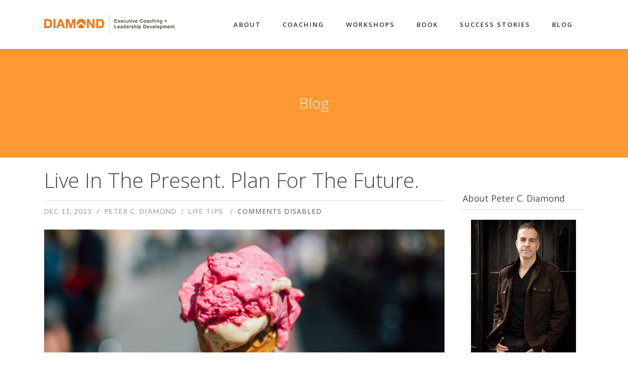

--- FILE ---
content_type: text/html; charset=UTF-8
request_url: https://petercdiamond.com/2013/12/taking-a-break-to-reset/
body_size: 16031
content:
<!DOCTYPE html>
<html lang="en-US">
<head>
    <meta http-equiv="Content-Type" content="text/html; charset=UTF-8"/>

    <meta http-equiv="X-UA-Compatible" content="IE=Edge">

    <meta name="viewport" content="width=device-width, initial-scale=1, maximum-scale=1">

    <link rel="profile" href="http://gmpg.org/xfn/11"/>

    <link rel="pingback" href="https://petercdiamond.com/xmlrpc.php"/>

    <script type="text/javascript">var template_dir = "https://petercdiamond.com/wp-content/themes/fusion";var mo_options = mo_options || {};mo_options.disable_back_to_top = false;mo_options.sticky_menu = true;mo_options.theme_skin = "#ff9933";mo_options.theme_directory_url = "https://petercdiamond.com/wp-content/themes/fusion";mo_options.slider_chosen="None";mo_options.disable_smooth_page_load=true;mo_options.disable_animations_on_page=true;</script>
    <meta name='robots' content='index, follow, max-image-preview:large, max-snippet:-1, max-video-preview:-1' />
	<style>img:is([sizes="auto" i], [sizes^="auto," i]) { contain-intrinsic-size: 3000px 1500px }</style>
	
	<!-- This site is optimized with the Yoast SEO plugin v26.7 - https://yoast.com/wordpress/plugins/seo/ -->
	<title>Live In The Present. Plan For The Future. - Peter C. Diamond</title>
	<link rel="canonical" href="https://petercdiamond.com/2013/12/taking-a-break-to-reset/" />
	<meta property="og:locale" content="en_US" />
	<meta property="og:type" content="article" />
	<meta property="og:title" content="Live In The Present. Plan For The Future. - Peter C. Diamond" />
	<meta property="og:description" content="Taking a break to reset. I frequently work with clients who feel weighed down with years upon years worth of accumulated obligations stemming from the needs of work and family." />
	<meta property="og:url" content="https://petercdiamond.com/2013/12/taking-a-break-to-reset/" />
	<meta property="og:site_name" content="Peter C. Diamond" />
	<meta property="article:publisher" content="https://www.facebook.com/pages/Peter-C-Diamond/299747656733799" />
	<meta property="article:published_time" content="2013-12-12T05:10:32+00:00" />
	<meta property="article:modified_time" content="2019-12-20T18:18:20+00:00" />
	<meta property="og:image" content="https://petercdiamond.com/wp-content/uploads/2013/12/live-present.jpg" />
	<meta property="og:image:width" content="1000" />
	<meta property="og:image:height" content="667" />
	<meta property="og:image:type" content="image/jpeg" />
	<meta name="author" content="Peter C. Diamond" />
	<meta name="twitter:card" content="summary_large_image" />
	<meta name="twitter:creator" content="@petercdiamond" />
	<meta name="twitter:site" content="@petercdiamond" />
	<meta name="twitter:label1" content="Written by" />
	<meta name="twitter:data1" content="Peter C. Diamond" />
	<meta name="twitter:label2" content="Est. reading time" />
	<meta name="twitter:data2" content="2 minutes" />
	<script type="application/ld+json" class="yoast-schema-graph">{"@context":"https://schema.org","@graph":[{"@type":"Article","@id":"https://petercdiamond.com/2013/12/taking-a-break-to-reset/#article","isPartOf":{"@id":"https://petercdiamond.com/2013/12/taking-a-break-to-reset/"},"author":{"name":"Peter C. Diamond","@id":"https://i3y.3d8.mwp.accessdomain.com/#/schema/person/f701628efc7657ccfb38a4a70f7f06c5"},"headline":"Live In The Present. Plan For The Future.","datePublished":"2013-12-12T05:10:32+00:00","dateModified":"2019-12-20T18:18:20+00:00","mainEntityOfPage":{"@id":"https://petercdiamond.com/2013/12/taking-a-break-to-reset/"},"wordCount":467,"image":{"@id":"https://petercdiamond.com/2013/12/taking-a-break-to-reset/#primaryimage"},"thumbnailUrl":"https://petercdiamond.com/wp-content/uploads/2013/12/live-present.jpg","articleSection":["Life Tips"],"inLanguage":"en-US"},{"@type":"WebPage","@id":"https://petercdiamond.com/2013/12/taking-a-break-to-reset/","url":"https://petercdiamond.com/2013/12/taking-a-break-to-reset/","name":"Live In The Present. Plan For The Future. - Peter C. Diamond","isPartOf":{"@id":"https://i3y.3d8.mwp.accessdomain.com/#website"},"primaryImageOfPage":{"@id":"https://petercdiamond.com/2013/12/taking-a-break-to-reset/#primaryimage"},"image":{"@id":"https://petercdiamond.com/2013/12/taking-a-break-to-reset/#primaryimage"},"thumbnailUrl":"https://petercdiamond.com/wp-content/uploads/2013/12/live-present.jpg","datePublished":"2013-12-12T05:10:32+00:00","dateModified":"2019-12-20T18:18:20+00:00","author":{"@id":"https://i3y.3d8.mwp.accessdomain.com/#/schema/person/f701628efc7657ccfb38a4a70f7f06c5"},"breadcrumb":{"@id":"https://petercdiamond.com/2013/12/taking-a-break-to-reset/#breadcrumb"},"inLanguage":"en-US","potentialAction":[{"@type":"ReadAction","target":["https://petercdiamond.com/2013/12/taking-a-break-to-reset/"]}]},{"@type":"ImageObject","inLanguage":"en-US","@id":"https://petercdiamond.com/2013/12/taking-a-break-to-reset/#primaryimage","url":"https://petercdiamond.com/wp-content/uploads/2013/12/live-present.jpg","contentUrl":"https://petercdiamond.com/wp-content/uploads/2013/12/live-present.jpg","width":1000,"height":667,"caption":"live-present"},{"@type":"BreadcrumbList","@id":"https://petercdiamond.com/2013/12/taking-a-break-to-reset/#breadcrumb","itemListElement":[{"@type":"ListItem","position":1,"name":"Home","item":"https://i3y.3d8.mwp.accessdomain.com/"},{"@type":"ListItem","position":2,"name":"Our Blog","item":"https://i3y.3d8.mwp.accessdomain.com/blog/"},{"@type":"ListItem","position":3,"name":"Live In The Present. Plan For The Future."}]},{"@type":"WebSite","@id":"https://i3y.3d8.mwp.accessdomain.com/#website","url":"https://i3y.3d8.mwp.accessdomain.com/","name":"Peter C. Diamond","description":"&quot;The Amplify Guy&quot;","potentialAction":[{"@type":"SearchAction","target":{"@type":"EntryPoint","urlTemplate":"https://i3y.3d8.mwp.accessdomain.com/?s={search_term_string}"},"query-input":{"@type":"PropertyValueSpecification","valueRequired":true,"valueName":"search_term_string"}}],"inLanguage":"en-US"},{"@type":"Person","@id":"https://i3y.3d8.mwp.accessdomain.com/#/schema/person/f701628efc7657ccfb38a4a70f7f06c5","name":"Peter C. Diamond","image":{"@type":"ImageObject","inLanguage":"en-US","@id":"https://i3y.3d8.mwp.accessdomain.com/#/schema/person/image/","url":"https://secure.gravatar.com/avatar/39a685d396385f6aa8bcfbd88f14065f590ace656a9925f8598aa5ed36af0a31?s=96&d=mm&r=g","contentUrl":"https://secure.gravatar.com/avatar/39a685d396385f6aa8bcfbd88f14065f590ace656a9925f8598aa5ed36af0a31?s=96&d=mm&r=g","caption":"Peter C. Diamond"},"description":"Peter is a professionally trained, certified coach who helps clients improve work performance and derive a greater level of career fulfillment. His ability to listen and guide clients to successfully determine the direction of their professional careers is based on his ability to initiate open, honest and meaningful dialog focusing on the practical matters of career and leadership development. He is your supporter, your promoter and your champion.","url":"https://petercdiamond.com/author/wpadmin/"}]}</script>
	<!-- / Yoast SEO plugin. -->


<link rel="alternate" type="application/rss+xml" title="Peter C. Diamond &raquo; Feed" href="https://petercdiamond.com/feed/" />
<link rel="alternate" type="application/rss+xml" title="Peter C. Diamond &raquo; Comments Feed" href="https://petercdiamond.com/comments/feed/" />
		<!-- This site uses the Google Analytics by ExactMetrics plugin v8.11.1 - Using Analytics tracking - https://www.exactmetrics.com/ -->
		<!-- Note: ExactMetrics is not currently configured on this site. The site owner needs to authenticate with Google Analytics in the ExactMetrics settings panel. -->
					<!-- No tracking code set -->
				<!-- / Google Analytics by ExactMetrics -->
		<script type="text/javascript">
/* <![CDATA[ */
window._wpemojiSettings = {"baseUrl":"https:\/\/s.w.org\/images\/core\/emoji\/16.0.1\/72x72\/","ext":".png","svgUrl":"https:\/\/s.w.org\/images\/core\/emoji\/16.0.1\/svg\/","svgExt":".svg","source":{"concatemoji":"https:\/\/petercdiamond.com\/wp-includes\/js\/wp-emoji-release.min.js?ver=6.8.3"}};
/*! This file is auto-generated */
!function(s,n){var o,i,e;function c(e){try{var t={supportTests:e,timestamp:(new Date).valueOf()};sessionStorage.setItem(o,JSON.stringify(t))}catch(e){}}function p(e,t,n){e.clearRect(0,0,e.canvas.width,e.canvas.height),e.fillText(t,0,0);var t=new Uint32Array(e.getImageData(0,0,e.canvas.width,e.canvas.height).data),a=(e.clearRect(0,0,e.canvas.width,e.canvas.height),e.fillText(n,0,0),new Uint32Array(e.getImageData(0,0,e.canvas.width,e.canvas.height).data));return t.every(function(e,t){return e===a[t]})}function u(e,t){e.clearRect(0,0,e.canvas.width,e.canvas.height),e.fillText(t,0,0);for(var n=e.getImageData(16,16,1,1),a=0;a<n.data.length;a++)if(0!==n.data[a])return!1;return!0}function f(e,t,n,a){switch(t){case"flag":return n(e,"\ud83c\udff3\ufe0f\u200d\u26a7\ufe0f","\ud83c\udff3\ufe0f\u200b\u26a7\ufe0f")?!1:!n(e,"\ud83c\udde8\ud83c\uddf6","\ud83c\udde8\u200b\ud83c\uddf6")&&!n(e,"\ud83c\udff4\udb40\udc67\udb40\udc62\udb40\udc65\udb40\udc6e\udb40\udc67\udb40\udc7f","\ud83c\udff4\u200b\udb40\udc67\u200b\udb40\udc62\u200b\udb40\udc65\u200b\udb40\udc6e\u200b\udb40\udc67\u200b\udb40\udc7f");case"emoji":return!a(e,"\ud83e\udedf")}return!1}function g(e,t,n,a){var r="undefined"!=typeof WorkerGlobalScope&&self instanceof WorkerGlobalScope?new OffscreenCanvas(300,150):s.createElement("canvas"),o=r.getContext("2d",{willReadFrequently:!0}),i=(o.textBaseline="top",o.font="600 32px Arial",{});return e.forEach(function(e){i[e]=t(o,e,n,a)}),i}function t(e){var t=s.createElement("script");t.src=e,t.defer=!0,s.head.appendChild(t)}"undefined"!=typeof Promise&&(o="wpEmojiSettingsSupports",i=["flag","emoji"],n.supports={everything:!0,everythingExceptFlag:!0},e=new Promise(function(e){s.addEventListener("DOMContentLoaded",e,{once:!0})}),new Promise(function(t){var n=function(){try{var e=JSON.parse(sessionStorage.getItem(o));if("object"==typeof e&&"number"==typeof e.timestamp&&(new Date).valueOf()<e.timestamp+604800&&"object"==typeof e.supportTests)return e.supportTests}catch(e){}return null}();if(!n){if("undefined"!=typeof Worker&&"undefined"!=typeof OffscreenCanvas&&"undefined"!=typeof URL&&URL.createObjectURL&&"undefined"!=typeof Blob)try{var e="postMessage("+g.toString()+"("+[JSON.stringify(i),f.toString(),p.toString(),u.toString()].join(",")+"));",a=new Blob([e],{type:"text/javascript"}),r=new Worker(URL.createObjectURL(a),{name:"wpTestEmojiSupports"});return void(r.onmessage=function(e){c(n=e.data),r.terminate(),t(n)})}catch(e){}c(n=g(i,f,p,u))}t(n)}).then(function(e){for(var t in e)n.supports[t]=e[t],n.supports.everything=n.supports.everything&&n.supports[t],"flag"!==t&&(n.supports.everythingExceptFlag=n.supports.everythingExceptFlag&&n.supports[t]);n.supports.everythingExceptFlag=n.supports.everythingExceptFlag&&!n.supports.flag,n.DOMReady=!1,n.readyCallback=function(){n.DOMReady=!0}}).then(function(){return e}).then(function(){var e;n.supports.everything||(n.readyCallback(),(e=n.source||{}).concatemoji?t(e.concatemoji):e.wpemoji&&e.twemoji&&(t(e.twemoji),t(e.wpemoji)))}))}((window,document),window._wpemojiSettings);
/* ]]> */
</script>
<style id='wp-emoji-styles-inline-css' type='text/css'>

	img.wp-smiley, img.emoji {
		display: inline !important;
		border: none !important;
		box-shadow: none !important;
		height: 1em !important;
		width: 1em !important;
		margin: 0 0.07em !important;
		vertical-align: -0.1em !important;
		background: none !important;
		padding: 0 !important;
	}
</style>
<link rel='stylesheet' id='wp-block-library-css' href='https://petercdiamond.com/wp-includes/css/dist/block-library/style.min.css?ver=6.8.3' type='text/css' media='all' />
<style id='classic-theme-styles-inline-css' type='text/css'>
/*! This file is auto-generated */
.wp-block-button__link{color:#fff;background-color:#32373c;border-radius:9999px;box-shadow:none;text-decoration:none;padding:calc(.667em + 2px) calc(1.333em + 2px);font-size:1.125em}.wp-block-file__button{background:#32373c;color:#fff;text-decoration:none}
</style>
<style id='global-styles-inline-css' type='text/css'>
:root{--wp--preset--aspect-ratio--square: 1;--wp--preset--aspect-ratio--4-3: 4/3;--wp--preset--aspect-ratio--3-4: 3/4;--wp--preset--aspect-ratio--3-2: 3/2;--wp--preset--aspect-ratio--2-3: 2/3;--wp--preset--aspect-ratio--16-9: 16/9;--wp--preset--aspect-ratio--9-16: 9/16;--wp--preset--color--black: #000000;--wp--preset--color--cyan-bluish-gray: #abb8c3;--wp--preset--color--white: #ffffff;--wp--preset--color--pale-pink: #f78da7;--wp--preset--color--vivid-red: #cf2e2e;--wp--preset--color--luminous-vivid-orange: #ff6900;--wp--preset--color--luminous-vivid-amber: #fcb900;--wp--preset--color--light-green-cyan: #7bdcb5;--wp--preset--color--vivid-green-cyan: #00d084;--wp--preset--color--pale-cyan-blue: #8ed1fc;--wp--preset--color--vivid-cyan-blue: #0693e3;--wp--preset--color--vivid-purple: #9b51e0;--wp--preset--gradient--vivid-cyan-blue-to-vivid-purple: linear-gradient(135deg,rgba(6,147,227,1) 0%,rgb(155,81,224) 100%);--wp--preset--gradient--light-green-cyan-to-vivid-green-cyan: linear-gradient(135deg,rgb(122,220,180) 0%,rgb(0,208,130) 100%);--wp--preset--gradient--luminous-vivid-amber-to-luminous-vivid-orange: linear-gradient(135deg,rgba(252,185,0,1) 0%,rgba(255,105,0,1) 100%);--wp--preset--gradient--luminous-vivid-orange-to-vivid-red: linear-gradient(135deg,rgba(255,105,0,1) 0%,rgb(207,46,46) 100%);--wp--preset--gradient--very-light-gray-to-cyan-bluish-gray: linear-gradient(135deg,rgb(238,238,238) 0%,rgb(169,184,195) 100%);--wp--preset--gradient--cool-to-warm-spectrum: linear-gradient(135deg,rgb(74,234,220) 0%,rgb(151,120,209) 20%,rgb(207,42,186) 40%,rgb(238,44,130) 60%,rgb(251,105,98) 80%,rgb(254,248,76) 100%);--wp--preset--gradient--blush-light-purple: linear-gradient(135deg,rgb(255,206,236) 0%,rgb(152,150,240) 100%);--wp--preset--gradient--blush-bordeaux: linear-gradient(135deg,rgb(254,205,165) 0%,rgb(254,45,45) 50%,rgb(107,0,62) 100%);--wp--preset--gradient--luminous-dusk: linear-gradient(135deg,rgb(255,203,112) 0%,rgb(199,81,192) 50%,rgb(65,88,208) 100%);--wp--preset--gradient--pale-ocean: linear-gradient(135deg,rgb(255,245,203) 0%,rgb(182,227,212) 50%,rgb(51,167,181) 100%);--wp--preset--gradient--electric-grass: linear-gradient(135deg,rgb(202,248,128) 0%,rgb(113,206,126) 100%);--wp--preset--gradient--midnight: linear-gradient(135deg,rgb(2,3,129) 0%,rgb(40,116,252) 100%);--wp--preset--font-size--small: 13px;--wp--preset--font-size--medium: 20px;--wp--preset--font-size--large: 36px;--wp--preset--font-size--x-large: 42px;--wp--preset--spacing--20: 0.44rem;--wp--preset--spacing--30: 0.67rem;--wp--preset--spacing--40: 1rem;--wp--preset--spacing--50: 1.5rem;--wp--preset--spacing--60: 2.25rem;--wp--preset--spacing--70: 3.38rem;--wp--preset--spacing--80: 5.06rem;--wp--preset--shadow--natural: 6px 6px 9px rgba(0, 0, 0, 0.2);--wp--preset--shadow--deep: 12px 12px 50px rgba(0, 0, 0, 0.4);--wp--preset--shadow--sharp: 6px 6px 0px rgba(0, 0, 0, 0.2);--wp--preset--shadow--outlined: 6px 6px 0px -3px rgba(255, 255, 255, 1), 6px 6px rgba(0, 0, 0, 1);--wp--preset--shadow--crisp: 6px 6px 0px rgba(0, 0, 0, 1);}:where(.is-layout-flex){gap: 0.5em;}:where(.is-layout-grid){gap: 0.5em;}body .is-layout-flex{display: flex;}.is-layout-flex{flex-wrap: wrap;align-items: center;}.is-layout-flex > :is(*, div){margin: 0;}body .is-layout-grid{display: grid;}.is-layout-grid > :is(*, div){margin: 0;}:where(.wp-block-columns.is-layout-flex){gap: 2em;}:where(.wp-block-columns.is-layout-grid){gap: 2em;}:where(.wp-block-post-template.is-layout-flex){gap: 1.25em;}:where(.wp-block-post-template.is-layout-grid){gap: 1.25em;}.has-black-color{color: var(--wp--preset--color--black) !important;}.has-cyan-bluish-gray-color{color: var(--wp--preset--color--cyan-bluish-gray) !important;}.has-white-color{color: var(--wp--preset--color--white) !important;}.has-pale-pink-color{color: var(--wp--preset--color--pale-pink) !important;}.has-vivid-red-color{color: var(--wp--preset--color--vivid-red) !important;}.has-luminous-vivid-orange-color{color: var(--wp--preset--color--luminous-vivid-orange) !important;}.has-luminous-vivid-amber-color{color: var(--wp--preset--color--luminous-vivid-amber) !important;}.has-light-green-cyan-color{color: var(--wp--preset--color--light-green-cyan) !important;}.has-vivid-green-cyan-color{color: var(--wp--preset--color--vivid-green-cyan) !important;}.has-pale-cyan-blue-color{color: var(--wp--preset--color--pale-cyan-blue) !important;}.has-vivid-cyan-blue-color{color: var(--wp--preset--color--vivid-cyan-blue) !important;}.has-vivid-purple-color{color: var(--wp--preset--color--vivid-purple) !important;}.has-black-background-color{background-color: var(--wp--preset--color--black) !important;}.has-cyan-bluish-gray-background-color{background-color: var(--wp--preset--color--cyan-bluish-gray) !important;}.has-white-background-color{background-color: var(--wp--preset--color--white) !important;}.has-pale-pink-background-color{background-color: var(--wp--preset--color--pale-pink) !important;}.has-vivid-red-background-color{background-color: var(--wp--preset--color--vivid-red) !important;}.has-luminous-vivid-orange-background-color{background-color: var(--wp--preset--color--luminous-vivid-orange) !important;}.has-luminous-vivid-amber-background-color{background-color: var(--wp--preset--color--luminous-vivid-amber) !important;}.has-light-green-cyan-background-color{background-color: var(--wp--preset--color--light-green-cyan) !important;}.has-vivid-green-cyan-background-color{background-color: var(--wp--preset--color--vivid-green-cyan) !important;}.has-pale-cyan-blue-background-color{background-color: var(--wp--preset--color--pale-cyan-blue) !important;}.has-vivid-cyan-blue-background-color{background-color: var(--wp--preset--color--vivid-cyan-blue) !important;}.has-vivid-purple-background-color{background-color: var(--wp--preset--color--vivid-purple) !important;}.has-black-border-color{border-color: var(--wp--preset--color--black) !important;}.has-cyan-bluish-gray-border-color{border-color: var(--wp--preset--color--cyan-bluish-gray) !important;}.has-white-border-color{border-color: var(--wp--preset--color--white) !important;}.has-pale-pink-border-color{border-color: var(--wp--preset--color--pale-pink) !important;}.has-vivid-red-border-color{border-color: var(--wp--preset--color--vivid-red) !important;}.has-luminous-vivid-orange-border-color{border-color: var(--wp--preset--color--luminous-vivid-orange) !important;}.has-luminous-vivid-amber-border-color{border-color: var(--wp--preset--color--luminous-vivid-amber) !important;}.has-light-green-cyan-border-color{border-color: var(--wp--preset--color--light-green-cyan) !important;}.has-vivid-green-cyan-border-color{border-color: var(--wp--preset--color--vivid-green-cyan) !important;}.has-pale-cyan-blue-border-color{border-color: var(--wp--preset--color--pale-cyan-blue) !important;}.has-vivid-cyan-blue-border-color{border-color: var(--wp--preset--color--vivid-cyan-blue) !important;}.has-vivid-purple-border-color{border-color: var(--wp--preset--color--vivid-purple) !important;}.has-vivid-cyan-blue-to-vivid-purple-gradient-background{background: var(--wp--preset--gradient--vivid-cyan-blue-to-vivid-purple) !important;}.has-light-green-cyan-to-vivid-green-cyan-gradient-background{background: var(--wp--preset--gradient--light-green-cyan-to-vivid-green-cyan) !important;}.has-luminous-vivid-amber-to-luminous-vivid-orange-gradient-background{background: var(--wp--preset--gradient--luminous-vivid-amber-to-luminous-vivid-orange) !important;}.has-luminous-vivid-orange-to-vivid-red-gradient-background{background: var(--wp--preset--gradient--luminous-vivid-orange-to-vivid-red) !important;}.has-very-light-gray-to-cyan-bluish-gray-gradient-background{background: var(--wp--preset--gradient--very-light-gray-to-cyan-bluish-gray) !important;}.has-cool-to-warm-spectrum-gradient-background{background: var(--wp--preset--gradient--cool-to-warm-spectrum) !important;}.has-blush-light-purple-gradient-background{background: var(--wp--preset--gradient--blush-light-purple) !important;}.has-blush-bordeaux-gradient-background{background: var(--wp--preset--gradient--blush-bordeaux) !important;}.has-luminous-dusk-gradient-background{background: var(--wp--preset--gradient--luminous-dusk) !important;}.has-pale-ocean-gradient-background{background: var(--wp--preset--gradient--pale-ocean) !important;}.has-electric-grass-gradient-background{background: var(--wp--preset--gradient--electric-grass) !important;}.has-midnight-gradient-background{background: var(--wp--preset--gradient--midnight) !important;}.has-small-font-size{font-size: var(--wp--preset--font-size--small) !important;}.has-medium-font-size{font-size: var(--wp--preset--font-size--medium) !important;}.has-large-font-size{font-size: var(--wp--preset--font-size--large) !important;}.has-x-large-font-size{font-size: var(--wp--preset--font-size--x-large) !important;}
:where(.wp-block-post-template.is-layout-flex){gap: 1.25em;}:where(.wp-block-post-template.is-layout-grid){gap: 1.25em;}
:where(.wp-block-columns.is-layout-flex){gap: 2em;}:where(.wp-block-columns.is-layout-grid){gap: 2em;}
:root :where(.wp-block-pullquote){font-size: 1.5em;line-height: 1.6;}
</style>
<link rel='stylesheet' id='contact-form-7-css' href='https://petercdiamond.com/wp-content/plugins/contact-form-7/includes/css/styles.css?ver=6.1.4' type='text/css' media='all' />
<link rel='stylesheet' id='tp_twitter_plugin_css-css' href='https://petercdiamond.com/wp-content/plugins/recent-tweets-widget/tp_twitter_plugin.css?ver=1.0' type='text/css' media='screen' />
<link rel='stylesheet' id='us-plugin-styles-css' href='https://petercdiamond.com/wp-content/plugins/ultimate-social-deux/public/assets/css/style.css?ver=5.0.3' type='text/css' media='all' />
<style id='us-plugin-styles-inline-css' type='text/css'>
.us_sticky .us_wrapper{background-color:#ffffff;}.us_floating .us_wrapper .us_button{width:45px;-webkit-transition:width 1000ms ease-in-out,background-color 400ms ease-out;-moz-transition:width 1000ms ease-in-out,background-color 400ms ease-out;-o-transition:width 1000ms ease-in-out,background-color 400ms ease-out;transition:width 1000ms ease-in-out,background-color 400ms ease-out;}.us_floating .us_wrapper .us_button:hover{width:90px;-webkit-transition:width 1000ms ease-in-out,background-color 400ms ease-out;-moz-transition:width 1000ms ease-in-out,background-color 400ms ease-out;-o-transition:width 1000ms ease-in-out,background-color 400ms ease-out;transition:width 1000ms ease-in-out,background-color 400ms ease-out;}.us_facebook .us_share,.us_facebook{background-color:#3b5998;}.us_facebook:hover .us_share,.us_facebook:hover{background-color:#ff6600;}.us_twitter .us_share,.us_twitter{background-color:#00ABF0;}.us_twitter:hover .us_share,.us_twitter:hover{background-color:#ff6600;}.us_google .us_share,.us_google{background-color:#D95232;}.us_google:hover .us_share,.us_google:hover{background-color:#ff6600;}.us_delicious .us_share,.us_delicious{background-color:#66B2FD;}.us_delicious:hover .us_share,.us_delicious:hover{background-color:#008000;}.us_stumble .us_share,.us_stumble{background-color:#E94B24;}.us_stumble:hover .us_share,.us_stumble:hover{background-color:#008000;}.us_linkedin .us_share,.us_linkedin{background-color:#1C86BC;}.us_linkedin:hover .us_share,.us_linkedin:hover{background-color:#ff6600;}.us_pinterest .us_share,.us_pinterest{background-color:#AE181F;}.us_pinterest:hover .us_share,.us_pinterest:hover{background-color:#008000;}.us_buffer .us_share,.us_buffer{background-color:#000000;}.us_buffer:hover .us_share,.us_buffer:hover{background-color:#008000;}.us_reddit .us_share,.us_reddit{background-color:#CEE3F8;}.us_reddit:hover .us_share,.us_reddit:hover{background-color:#008000;}.us_vkontakte .us_share,.us_vkontakte{background-color:#537599;}.us_vkontakte:hover .us_share,.us_vkontakte:hover{background-color:#008000;}.us_mail .us_share,.us_mail{background-color:#666666;}.us_mail:hover .us_share,.us_mail:hover{background-color:#008000;}.us_love .us_share,.us_love{background-color:#FF0000;}.us_love:hover .us_share,.us_love:hover{background-color:#008000;}.us_pocket .us_share,.us_pocket{background-color:#ee4056;}.us_pocket:hover .us_share,.us_pocket:hover{background-color:#008000;}.us_tumblr .us_share,.us_tumblr{background-color:#529ecc;}.us_tumblr:hover .us_share,.us_tumblr:hover{background-color:#008000;}.us_print .us_share,.us_print{background-color:#60d0d4;}.us_print:hover .us_share,.us_print:hover{background-color:#008000;}.us_flipboard .us_share,.us_flipboard{background-color:#c10000;}.us_flipboard:hover .us_share,.us_flipboard:hover{background-color:#008000;}.us_comments .us_share,.us_comments{background-color:#b69823;}.us_comments:hover .us_share,.us_comments:hover{background-color:#008000;}.us_feedly .us_share,.us_feedly{background-color:#414141;}.us_feedly:hover .us_share,.us_feedly:hover{background-color:#008000;}.us_youtube:hover{background-color:#008000;}.us_youtube{background-color:#cc181e;}.us_vimeo{background-color:#1bb6ec;}.us_vimeo:hover{background-color:#008000;}.us_behance{background-color:#1769ff;}.us_behance:hover{background-color:#008000;}.us_ok .us_share,.us_ok{background-color:#f2720c;}.us_ok:hover .us_share,.us_ok:hover{background-color:#008000;}.us_weibo .us_share,.us_weibo{background-color:#e64141;}.us_weibo:hover .us_share,.us_weibo:hover{background-color:#008000;}.us_managewp .us_share,.us_managewp{background-color:#098ae0;}.us_managewp:hover .us_share,.us_managewp:hover{background-color:#008000;}.us_xing .us_share,.us_xing{background-color:#026466;}.us_xing:hover .us_share,.us_xing:hover{background-color:#008000;}.us_whatsapp .us_share,.us_whatsapp{background-color:#34af23;}.us_whatsapp:hover .us_share,.us_whatsapp:hover{background-color:#008000;}.us_meneame .us_share,.us_meneame{background-color:#ff6400;}.us_meneame:hover .us_share,.us_meneame:hover{background-color:#008000;}.us_digg .us_share,.us_digg{background-color:#000000;}.us_digg:hover .us_share,.us_digg:hover{background-color:#008000;}.us_dribbble{background-color:#f72b7f;}.us_dribbble:hover{background-color:#008000;}.us_envato{background-color:#82b540;}.us_envato:hover{background-color:#008000;}.us_github{background-color:#201e1f;}.us_github:hover{background-color:#008000;}.us_soundcloud{background-color:#ff6f00;}.us_soundcloud:hover{background-color:#008000;}.us_instagram{background-color:#48769c;}.us_instagram:hover{background-color:#008000;}.us_feedpress{background-color:#ffafaf;}.us_feedpress:hover{background-color:#008000;}.us_mailchimp{background-color:#6dc5dc;}.us_mailchimp:hover{background-color:#008000;}.us_flickr{background-color:#0062dd;}.us_flickr:hover{background-color:#008000;}.us_members{background-color:#0ab071;}.us_members:hover{background-color:#008000;}.us_more,.us_more .us_share{background-color:#53B27C;}.us_more:hover,.us_more:hover .us_share{background-color:#008000;}.us_posts{background-color:#924e2a;}.us_posts:hover{background-color:#008000;}.us_facebook a{color:#3b5998;}.us_facebook a:hover{color:#ff6600;}.us_twitter a{color:#00ABF0;}.us_twitter a:hover{color:#ff6600;}.us_google a{color:#D95232;}.us_google a:hover{color:#ff6600;}.us_delicious a{color:#66B2FD;}.us_delicious a:hover{color:#008000;}.us_stumble a{color:#E94B24;}.us_stumble a:hover{color:#008000;}.us_linkedin a{color:#1C86BC;}.us_linkedin a:hover{color:#ff6600;}.us_pinterest a{color:#AE181F;}.us_pinterest a:hover{color:#008000;}.us_buffer a{color:#000000;}.us_buffer a:hover{color:#008000;}.us_reddit a{color:#CEE3F8;}.us_reddit a:hover{color:#008000;}.us_vkontakte a{color:#537599;}.us_vkontakte a:hover{color:#008000;}.us_mail a{color:#666666;}.us_mail a:hover{color:#008000;}.us_love a,.us_love{color:#FF0000;}.us_love a:hover,.us_love:hover{color:#008000;}.us_pocket a{color:#ee4056;}.us_pocket a:hover{color:#008000;}.us_tumblr a{color:#529ecc;}.us_tumblr a:hover{color:#008000;}.us_print a{color:#60d0d4;}.us_print a:hover{color:#008000;}.us_flipboard a{color:#c10000;}.us_flipboard a:hover{color:#008000;}.us_comments a,.us_comments{color:#b69823;}.us_comments a:hover,.us_comments:hover{color:#008000;}.us_feedly a{color:#414141;}.us_feedly a:hover{color:#008000;}.us_youtube a{color:#cc181e;}.us_youtube a:hover{color:#008000;}.us_vimeo a{color:#1bb6ec;}.us_vimeo a:hover{color:#008000;}.us_behance a{color:#1769ff;}.us_behance a:hover{color:#008000;}.us_ok a{color:#f2720c;}.us_ok a:hover{color:#008000;}.us_weibo a{color:#e64141;}.us_weibo a:hover{color:#008000;}.us_managewp a{color:#098ae0;}.us_managewp a:hover{color:#008000;}.us_xing a{color:#026466;}.us_xing a:hover{color:#008000;}.us_whatsapp a{color:#34af23;}.us_whatsapp a:hover{color:#008000;}.us_meneame a{color:#ff6400;}.us_meneame a:hover{color:#008000;}.us_digg a{color:#000000;}.us_digg a:hover{color:#008000;}.us_dribbble a{ color:#f72b7f;}.us_dribbble a:hover{ color:#008000;}.us_envato a{color:#82b540;}.us_envato a:hover{color:#008000;}.us_github a{color:#201e1f;}.us_github a:hover{color:#008000;}.us_soundcloud a{color:#ff6f00;}.us_soundcloud a:hover{color:#008000;}.us_instagram a{color:#48769c;}.us_instagram a:hover{color:#008000;}.us_feedpress{color:#ffafaf;}.us_feedpress:hover{color:#008000;}.us_mailchimp{color:#6dc5dc;}.us_mailchimp:hover{color:#008000;}.us_flickr a{color:#0062dd;}.us_flickr a:hover{color:#008000;}.us_members{color:#0ab071;}.us_members:hover{color:#008000;}.us_more a{color:#53B27C;}.us_more a:hover{color:#008000;}.us_posts{color:#924e2a;}.us_posts:hover{color:#008000;}
</style>
<link rel='stylesheet' id='pretty-photo-css' href='https://petercdiamond.com/wp-content/themes/fusion/css/prettyPhoto.css?ver=6.8.3' type='text/css' media='screen' />
<link rel='stylesheet' id='icon-fonts-css' href='https://petercdiamond.com/wp-content/themes/fusion/css/icon-fonts.css?ver=6.8.3' type='text/css' media='screen' />
<link rel='stylesheet' id='style-theme-css' href='https://petercdiamond.com/wp-content/themes/fusion/style.css?ver=6.8.3' type='text/css' media='all' />
<!--[if IE 8]>
<link rel='stylesheet' id='style-ie8-css' href='https://petercdiamond.com/wp-content/themes/fusion/css/ie8.css?ver=6.8.3' type='text/css' media='screen' />
<![endif]-->
<!--[if IE 9]>
<link rel='stylesheet' id='style-ie9-css' href='https://petercdiamond.com/wp-content/themes/fusion/css/ie9.css?ver=6.8.3' type='text/css' media='screen' />
<![endif]-->
<link rel='stylesheet' id='animate-css' href='https://petercdiamond.com/wp-content/themes/fusion/css/animate.css?ver=6.8.3' type='text/css' media='screen' />
<link rel='stylesheet' id='style-plugins-css' href='https://petercdiamond.com/wp-content/themes/fusion/css/plugins.css?ver=6.8.3' type='text/css' media='all' />
<link rel='stylesheet' id='style-custom-css' href='https://petercdiamond.com/wp-content/themes/fusion/custom/custom.css?ver=6.8.3' type='text/css' media='all' />
<style id='style-custom-inline-css' type='text/css'>
@import url("//fonts.googleapis.com/css?family=Open+Sans|Open+Sans|Lato");

h1,h2,h3,h4,h5,h6 {font-family:"Open Sans";letter-spacing:0px;}
body{font-family:"Open Sans";}
cite, em, i, #author-widget .author-name, .rss-block, ul.post-list .published, ul.post-list .byline, ul.post-list .entry-meta, .entry-meta span a, .comment-author cite, .comment-reply-link, .comment-edit-link, .comment-reply-link:visited, .comment-edit-link:visited
{font-family:"Lato";}
body{}
/* ============== START - Skin Styles ============= */

/* ------- The links --------- */
a, a:active, a:visited { color: #ff9933; }
a:hover { color: #888; }
.sec-nav a, .sec-nav li > a { color: #d3d3d1; }
.sidebar li > a:hover, .sidebar li:hover > a { color: #ff9933; }

blockquote .author, blockquote em, blockquote i, blockquote cite { color: #ff9933; }
.page-links a, .page-links a:visited, .pagination a, .pagination a:visited { background-color: #ff9933; }

.dropdown-menu-wrap ul.sub-menu li:hover > a { color: #ff9933;}
.dropdown-menu-wrap > ul.menu > li.active { border-color: #ff9933; }
.dropdown-menu-wrap > ul.menu > li:hover { border-color: #ff9933; }
.dropdown-menu-wrap > ul.menu > li.sfHover { border-color: transparent ; }
#primary-menu > ul.menu > li > a:hover { color: #ff9933; }

#title-area { background-color: #ff9933; }
#custom-title-area { background-color: #ff9933; }
.post-list .entry-title a:hover, .post-snippets .hentry .entry-title a:hover { color: #ff9933; }
#content .hentry .entry-meta a:hover { color: #ff9933; }
.sticky .entry-snippet { border-color: #ff9933;}
.post-snippets .byline a:hover { color: #ff9933;}
.byline span i { color: #ff9933;}
a.more-link:hover { color: #ff9933; }
a.comment-reply-link, a.comment-edit-link { background-color: #ff9933; }
a.comment-reply-link:visited, a.comment-edit-link:visited { background-color: #ff9933; }

.top-of-page a:hover, .post-list .byline a, .post-list .byline a:active, .post-list .byline a:visited,
#content .hentry h2.entry-title a:hover, .entry-meta span i, .read-more a, .loop-nav a:hover { color: #ff9933; }
button, .button, input[type=button], input[type="submit"], input[type="reset"] { background-color: #ff9933; border-color: #ff9933;}
.button.theme:hover { background: #ff9933 !important; border-color: #ff9933 !important; }
.button.theme { border-color: #ff9933; }

#flickr-widget .flickr_badge_image img:hover { border-color: #ff9933; }
ul#recentcomments li.recentcomments a { color: #ff9933; }
.tagcloud a:hover { background-color: #ff9933; }
input#mc_signup_submit { background-color: #ff9933 !important; }

.header-fancy span { background-color: #ff9933; }
h3.fancy-header { background-color: #ff9933;}

.heading .title.dashed:after { background-color: #ff9933; }

.segment.slogan blockquote .footer cite { color: #ff9933; }
.portfolio-label { color: #ff9933; }
#showcase-filter a:hover, #showcase-filter a.active, #showcase-links a:hover, #showcase-links a.active { background: #ff9933; border-color: #ff9933; }

.stats-bar-content { background: #ff9933; }
.animate-numbers .stats .number { color: #ff9933;}

.pricing-table .pricing-plan.highlight .top-header h3 { color: #ff9933 !important; }

.testimonials2-slider-container blockquote cite i { color: #ff9933; }
.client-testimonials2 .header cite { color: #ff9933;}
.testimonials-slider-container cite .client-name { color: #ff9933; }
.app-benefit i { color: #ff9933;}
.member-profile h3:after { background-color: #ff9933; }
#showcase-filter a:hover { background: #ff9933; border-color: #ff9933; }
.featured-items h4:after { background-color: #ff9933; }

#column-shortcode-section p { background: #ff9933; }


#sidebars-footer .widget_text a.small, #sidebars-footer .widget_text a.small:visited,
#home-intro h2 span { color: #ff9933; }
#sidebar-header .social-list a:hover i { color: #ff9933; }

.image-info-buttons i, .image-info h3 a:hover, .image-info .terms a:hover { color: #ff9933; }
input:focus, textarea:focus, #content .contact-form input:focus, #content .contact-form textarea:focus,
.sec-nav .contact-form input:focus, .sec-nav .contact-form textarea:focus { border-color: rgba(255, 153 , 51, 0.8); }
#home2-heading .heading2 h2, #home3-heading .heading2 h2 { background: rgba(255, 153 , 51, 0.7); }

.sec-nav .button:hover, .sec-nav button:hover, .sec-nav input[type="button"]:hover, .sec-nav input[type="submit"]:hover, .sec-nav input[type="reset"]:hover {
background-color: #ff9933 !important;
border-color: #ff9933 !important;
}
.sec-nav a:hover, .sec-nav li > a:hover { color: #ff9933; }

.tabs .current, .tabs .current:hover, .tabs li.current a { border-top-color: #ff9933; }

ul.tab-list { border-bottom: 1px solid #ff9933; }
ul.tab-list li a.visible, ul.tab-list li a.flex-active { border-bottom: 3px solid #ff9933; }
ul.tab-list li a:hover { color: #ff9933; }
#features-slider ul.tab-list li a.visible i, #features-slider ul.tab-list li a.visible span,
#features-slider ul.tab-list li a.flex-active i, #features-slider ul.tab-list li a.flex-active span,
#features-slider2 ul.tab-list li a.flex-active i, #features-slider2 ul.tab-list li a.flex-active span { color: #ff9933; }

#services-slider ul.tab-list li a.visible i, #services-slider ul.tab-list li a.visible span,
#services-slider ul.tab-list li a.flex-active i, #services-slider ul.tab-list li a.flex-active span { color: #ff9933; }

.team-member:hover h3 a { color: #ff9933; }

#app-intro .heading .title { color: #ff9933; }
.app-benefit i, .agency-benefit i { color: #ff9933; }
#styleswitcher-button i { color: #ff9933; }

/* Plugins Skins Styles */

/* --------- Other Plugins ---------- */

.tp_recent_tweets li a { color: #ff9933 !important; }

.tp-caption.medium_bg_fusion { background-color: #ff9933 !important; }

.widget .instagram-pics img:hover { border-color: #ff9933; }

/* =============== END - Skin Styles ============= */

/* Woocommerce styling to not display the cart icon in non-woocommerce pages */
.woocommerce-site .cart-contents {
display: none;
}

.woocommerce-page .cart-contents {
display: block;
}

.woocommerce-site #primary-menu, .woocommerce-site #header.sticky #primary-menu {
margin-right: 200px;
}

.woocommerce-page #primary-menu, .woocommerce-page #header.sticky #primary-menu {
margin-right: 260px;
}

.woocommerce-site #sidebar-header .social-list {
right: 40px;
}

.woocommerce-page #sidebar-header .social-list {
right: 110px;
}



.button.transparent {
  background: rgba(255, 255, 255, 0);
  border: 2px solid #ccc !important;
  text-shadow: none;
  padding: 12px 28px !important;
  font-weight:400;
  -webkit-transition: all 0.3s ease-in-out 0s;
  -moz-transition: all 0.3s ease-in-out 0s;
  -ms-transition: all 0.3s ease-in-out 0s;
  transition: all 0.3s ease-in-out 0s;
}

.rev_slider .button
{
  padding: 12px 28px !important;
  font-weight: 400;
  -webkit-transition: all 0.3s ease-in-out 0s;
  -moz-transition: all 0.3s ease-in-out 0s;
  -ms-transition: all 0.3s ease-in-out 0s;
  transition: all 0.3s ease-in-out 0s;
}

.side-nav-toggle {
  display: none;
}

@media only screen and (max-width: 479px) {
   #site-logo a img.standard-logo {height:70%; Width:70%; margin-left:50px;}}


#primary-menu {margin-right:0px;}

h2 {font-size:30px;]
h3 {font-size:20px;]


</style>
<script type="text/javascript" src="https://petercdiamond.com/wp-includes/js/jquery/jquery.min.js?ver=3.7.1" id="jquery-core-js"></script>
<script type="text/javascript" src="https://petercdiamond.com/wp-includes/js/jquery/jquery-migrate.min.js?ver=3.4.1" id="jquery-migrate-js"></script>
<script type="text/javascript" id="us-script-js-extra">
/* <![CDATA[ */
var us_script = {"ajaxurl":"https:\/\/petercdiamond.com\/wp-admin\/admin-ajax.php","tweet_via":"petercdiamond","sharrre_url":"https:\/\/petercdiamond.com\/wp-admin\/admin-ajax.php","success":"Great work! Your message was sent.","trying":"Trying to send email...","total_shares_text":"Shares","facebook_height":"500","facebook_width":"900","twitter_height":"500","twitter_width":"900","googleplus_height":"500","googleplus_width":"900","delicious_height":"550","delicious_width":"550","stumble_height":"550","stumble_width":"550","linkedin_height":"550","linkedin_width":"550","pinterest_height":"320","pinterest_width":"720","buffer_height":"500","buffer_width":"900","reddit_height":"500","reddit_width":"900","vkontakte_height":"500","vkontakte_width":"900","printfriendly_height":"500","printfriendly_width":"1045","pocket_height":"500","pocket_width":"900","tumblr_height":"500","tumblr_width":"900","flipboard_height":"500","flipboard_width":"900","weibo_height":"500","weibo_width":"900","xing_height":"500","xing_width":"900","ok_height":"500","ok_width":"900","managewp_height":"500","managewp_width":"900","meneame_height":"500","meneame_width":"900","digg_height":"500","digg_width":"900","home_url":"https:\/\/petercdiamond.com","nonce":"b13de21953","already_loved_message":"You have already loved this item.","error_message":"Sorry, there was a problem processing your request.","logged_in":"false","bitly":"false"};
/* ]]> */
</script>
<script type="text/javascript" src="https://petercdiamond.com/wp-content/plugins/ultimate-social-deux/public/assets/js/min/us.script-min.js?ver=5.0.3" id="us-script-js"></script>
<link rel="https://api.w.org/" href="https://petercdiamond.com/wp-json/" /><link rel="alternate" title="JSON" type="application/json" href="https://petercdiamond.com/wp-json/wp/v2/posts/1348" /><link rel="EditURI" type="application/rsd+xml" title="RSD" href="https://petercdiamond.com/xmlrpc.php?rsd" />
<meta name="generator" content="WordPress 6.8.3" />
<link rel='shortlink' href='https://petercdiamond.com/?p=1348' />
<link rel="alternate" title="oEmbed (JSON)" type="application/json+oembed" href="https://petercdiamond.com/wp-json/oembed/1.0/embed?url=https%3A%2F%2Fpetercdiamond.com%2F2013%2F12%2Ftaking-a-break-to-reset%2F" />
<link rel="alternate" title="oEmbed (XML)" type="text/xml+oembed" href="https://petercdiamond.com/wp-json/oembed/1.0/embed?url=https%3A%2F%2Fpetercdiamond.com%2F2013%2F12%2Ftaking-a-break-to-reset%2F&#038;format=xml" />
<style type="text/css">.recentcomments a{display:inline !important;padding:0 !important;margin:0 !important;}</style>
</head>

<body class="wp-singular post-template-default single single-post postid-1348 single-format-standard wp-theme-fusion layout-2c-l layout-2c header-default">



<a id="mobile-menu-toggle" href="#"><i class="icon-menu"></i>&nbsp;</a>
<nav id="mobile-menu" class="menu-container clearfix"><div class="menu-header">Menu</div><ul id="menu-pd-header" class="menu inner"><li id="menu-item-9097" class="menu-item menu-item-type-post_type menu-item-object-page menu-item-9097"><a href="https://petercdiamond.com/about-peter-diamond/">About</a></li>
<li id="menu-item-9074" class="menu-item menu-item-type-post_type menu-item-object-page menu-item-has-children menu-item-9074"><a href="https://petercdiamond.com/coaching/">Coaching</a>
<ul class="sub-menu">
	<li id="menu-item-9075" class="menu-item menu-item-type-post_type menu-item-object-page menu-item-9075"><a href="https://petercdiamond.com/coaching/team-coaching/">Team Coaching</a></li>
	<li id="menu-item-9076" class="menu-item menu-item-type-post_type menu-item-object-page menu-item-9076"><a href="https://petercdiamond.com/coaching/executive-coaching/">Executive Coaching</a></li>
	<li id="menu-item-9077" class="menu-item menu-item-type-post_type menu-item-object-page menu-item-9077"><a href="https://petercdiamond.com/coaching/career-coaching/">Career Coaching</a></li>
</ul>
</li>
<li id="menu-item-9078" class="menu-item menu-item-type-post_type menu-item-object-page menu-item-9078"><a href="https://petercdiamond.com/workshops-speaking/">Workshops</a></li>
<li id="menu-item-9083" class="menu-item menu-item-type-post_type menu-item-object-page menu-item-9083"><a href="https://petercdiamond.com/amplify-your-career-and-life-by-peter-diamond/">Book</a></li>
<li id="menu-item-9224" class="menu-item menu-item-type-custom menu-item-object-custom menu-item-has-children menu-item-9224"><a>Success Stories</a>
<ul class="sub-menu">
	<li id="menu-item-9257" class="menu-item menu-item-type-post_type menu-item-object-page menu-item-9257"><a href="https://petercdiamond.com/broadcast-journalist/">Broadcast Journalist</a></li>
	<li id="menu-item-9264" class="menu-item menu-item-type-post_type menu-item-object-page menu-item-9264"><a href="https://petercdiamond.com/ceo-advertising-agency/">CEO Advertising Agency</a></li>
	<li id="menu-item-9253" class="menu-item menu-item-type-post_type menu-item-object-page menu-item-9253"><a href="https://petercdiamond.com/elise-krikau-co-chair-of-afp/">Association Conference Co-Chair</a></li>
	<li id="menu-item-9263" class="menu-item menu-item-type-post_type menu-item-object-page menu-item-9263"><a href="https://petercdiamond.com/evp-corporate-communications/">EVP Corporate Communications</a></li>
	<li id="menu-item-9255" class="menu-item menu-item-type-post_type menu-item-object-page menu-item-9255"><a href="https://petercdiamond.com/marketing-executive/">Marketing Executive</a></li>
	<li id="menu-item-9256" class="menu-item menu-item-type-post_type menu-item-object-page menu-item-9256"><a href="https://petercdiamond.com/musician/">Musician</a></li>
	<li id="menu-item-9258" class="menu-item menu-item-type-post_type menu-item-object-page menu-item-9258"><a href="https://petercdiamond.com/pr-professional/">PR Professional</a></li>
	<li id="menu-item-9254" class="menu-item menu-item-type-post_type menu-item-object-page menu-item-9254"><a href="https://petercdiamond.com/program-director-not-for-profit/">Program Director, Not-for-Profit</a></li>
	<li id="menu-item-9261" class="menu-item menu-item-type-post_type menu-item-object-page menu-item-9261"><a href="https://petercdiamond.com/sr-director-global-advertising/">Sr. Director Global Advertising</a></li>
	<li id="menu-item-9262" class="menu-item menu-item-type-post_type menu-item-object-page menu-item-9262"><a href="https://petercdiamond.com/svp-creative-director/">SVP Creative Director</a></li>
	<li id="menu-item-9260" class="menu-item menu-item-type-post_type menu-item-object-page menu-item-9260"><a href="https://petercdiamond.com/svp-marketing-operations-director/">SVP Marketing Operations</a></li>
	<li id="menu-item-9259" class="menu-item menu-item-type-post_type menu-item-object-page menu-item-9259"><a href="https://petercdiamond.com/vp-account-director/">VP Account Director</a></li>
</ul>
</li>
<li id="menu-item-9457" class="menu-item menu-item-type-post_type menu-item-object-page current_page_parent menu-item-9457"><a href="https://petercdiamond.com/?page_id=163">Blog</a></li>
</ul></nav><!-- #mobile-menu -->
<div id="container">

    
    
    <header id="header" >

        <div class="inner clearfix">

            <div class="wrap">

                <div id="site-logo"><a href="https://petercdiamond.com/" title="Peter C. Diamond" rel="home"><img class="standard-logo" src="https://petercdiamond.com/wp-content/uploads/2015/05/peter-diamond-executive-coach1.png" alt="Peter C. Diamond"/></a></div><nav id="primary-menu" class="dropdown-menu-wrap clearfix"><ul id="menu-pd-header-1" class="menu clearfix"><li class="menu-item menu-item-type-post_type menu-item-object-page menu-item-9097"><a href="https://petercdiamond.com/about-peter-diamond/">About</a></li>
<li class="menu-item menu-item-type-post_type menu-item-object-page menu-item-has-children menu-item-9074"><a href="https://petercdiamond.com/coaching/">Coaching</a>
<ul class="sub-menu">
	<li class="menu-item menu-item-type-post_type menu-item-object-page menu-item-9075"><a href="https://petercdiamond.com/coaching/team-coaching/">Team Coaching</a></li>
	<li class="menu-item menu-item-type-post_type menu-item-object-page menu-item-9076"><a href="https://petercdiamond.com/coaching/executive-coaching/">Executive Coaching</a></li>
	<li class="menu-item menu-item-type-post_type menu-item-object-page menu-item-9077"><a href="https://petercdiamond.com/coaching/career-coaching/">Career Coaching</a></li>
</ul>
</li>
<li class="menu-item menu-item-type-post_type menu-item-object-page menu-item-9078"><a href="https://petercdiamond.com/workshops-speaking/">Workshops</a></li>
<li class="menu-item menu-item-type-post_type menu-item-object-page menu-item-9083"><a href="https://petercdiamond.com/amplify-your-career-and-life-by-peter-diamond/">Book</a></li>
<li class="menu-item menu-item-type-custom menu-item-object-custom menu-item-has-children menu-item-9224"><a>Success Stories</a>
<ul class="sub-menu">
	<li class="menu-item menu-item-type-post_type menu-item-object-page menu-item-9257"><a href="https://petercdiamond.com/broadcast-journalist/">Broadcast Journalist</a></li>
	<li class="menu-item menu-item-type-post_type menu-item-object-page menu-item-9264"><a href="https://petercdiamond.com/ceo-advertising-agency/">CEO Advertising Agency</a></li>
	<li class="menu-item menu-item-type-post_type menu-item-object-page menu-item-9253"><a href="https://petercdiamond.com/elise-krikau-co-chair-of-afp/">Association Conference Co-Chair</a></li>
	<li class="menu-item menu-item-type-post_type menu-item-object-page menu-item-9263"><a href="https://petercdiamond.com/evp-corporate-communications/">EVP Corporate Communications</a></li>
	<li class="menu-item menu-item-type-post_type menu-item-object-page menu-item-9255"><a href="https://petercdiamond.com/marketing-executive/">Marketing Executive</a></li>
	<li class="menu-item menu-item-type-post_type menu-item-object-page menu-item-9256"><a href="https://petercdiamond.com/musician/">Musician</a></li>
	<li class="menu-item menu-item-type-post_type menu-item-object-page menu-item-9258"><a href="https://petercdiamond.com/pr-professional/">PR Professional</a></li>
	<li class="menu-item menu-item-type-post_type menu-item-object-page menu-item-9254"><a href="https://petercdiamond.com/program-director-not-for-profit/">Program Director, Not-for-Profit</a></li>
	<li class="menu-item menu-item-type-post_type menu-item-object-page menu-item-9261"><a href="https://petercdiamond.com/sr-director-global-advertising/">Sr. Director Global Advertising</a></li>
	<li class="menu-item menu-item-type-post_type menu-item-object-page menu-item-9262"><a href="https://petercdiamond.com/svp-creative-director/">SVP Creative Director</a></li>
	<li class="menu-item menu-item-type-post_type menu-item-object-page menu-item-9260"><a href="https://petercdiamond.com/svp-marketing-operations-director/">SVP Marketing Operations</a></li>
	<li class="menu-item menu-item-type-post_type menu-item-object-page menu-item-9259"><a href="https://petercdiamond.com/vp-account-director/">VP Account Director</a></li>
</ul>
</li>
<li class="menu-item menu-item-type-post_type menu-item-object-page current_page_parent menu-item-9457"><a href="https://petercdiamond.com/?page_id=163">Blog</a></li>
</ul></nav><!-- #primary-menu -->
            </div>

        </div>

    </header>
    <!-- #header -->

    
    <div id="header-spacer"></div>
    <header id="title-area" class="clearfix"><div class="inner"><h2 class="tagline">Blog</h2></div></header> <!-- title-area -->
    <div id="main" class="clearfix">

        
        <div class="inner clearfix">

    <div id="content" class="ninecol ">

        
        <div class="hfeed">

            
                
                    
                    <article id="post-1348" class="post-1348 post type-post status-publish format-standard has-post-thumbnail hentry category-life">

                        
                        <h1 class="post-title entry-title">Live In The Present. Plan For The Future.</h1>

                        <div class="entry-meta"><span class="published"><a href="https://petercdiamond.com/2013/12/11/" title="Wednesday, December, 2013, 11:10 pm"><span class="updated">Dec 11, 2013</span></a></span><span class="author vcard"><a class="url fn n" href="https://petercdiamond.com/author/wpadmin/" title="Peter C. Diamond">Peter C. Diamond</a></span><span class="category"> <a href="https://petercdiamond.com/category/life/" rel="tag">Life Tips</a> </span><span class="comments-link">Comments Disabled</span></div>
                        <div class="entry-content clearfix">

                            <div class="image-area"><span><img width="820" height="400" src="https://petercdiamond.com/wp-content/uploads/2013/12/live-present-820x400.jpg" class="featured thumbnail full wp-post-image" alt="live-present" decoding="async" fetchpriority="high" /></span></div>
                            <div class="us_posts_top" style="margin-top:0px;margin-bottom:40px;"><div class="us_wrapper us_share_buttons us_tal us_skin_default" data-text="Live In The Present. Plan For The Future." data-url="https://petercdiamond.com/2013/12/taking-a-break-to-reset/" data-ajaxnetworks="facebook,twitter,google,linkedin"><div class="us_facebook us_button"><a class="us_box" href="#"><div class="us_share"><i class="us-icon-facebook"></i></div><div class="us_count">0</div></a></div><div class="us_twitter us_button"><a class="us_box" href="#"><div class="us_share"><i class="us-icon-twitter"></i></div><div class="us_count">0</div></a></div><div class="us_google us_button"><a class="us_box" href="#"><div class="us_share"><i class="us-icon-google"></i></div><div class="us_count">0</div></a></div><div class="us_linkedin us_button"><a class="us_box" href="#"><div class="us_share"><i class="us-icon-linkedin"></i></div><div class="us_count">0</div></a></div></div></div><p>&nbsp;</p>
<p>There is a great article in the Wall Street Journal about mid-lifers who take a gap year to figure out what they want to do next. <a href="http://online.wsj.com/article/SB10001424052702304644104579191934045949914.html?KEYWORDS=The+case+for+a+gap+year">The Case for Taking a &#8216;Gap&#8217; Year in Midlife</a></p>
<p>I frequently work with clients who feel weighed down with years upon years worth of accumulated obligations stemming from the needs of work and family. Many reach a breaking point when the demands become to great to bear and they realize something has to give. For some, this may result in walking away from an existing career in favor of something rooted in a personal passion such as the three stories highlighted in the article.</p>
<p>Not everyone may be able to take a gap year or timeout. However, you can rethink how you live in the present and plan for the future. Here are three examples of how people are proactively planning for the future while deeply rooted in the present.</p>
<p><span style="color: #ff9900;"><strong>Downsize</strong></span> – Reevaluate how much home you need. I had a client who sold his big home because he knew that he wanted to change careers that might result in a lower salary. Plus he realized they didn’t need all that living space (much of it was unused) not to mention the costs associated with maintaining a large home. This decision alleviated enormous financial burdens with no impact to his family. It might not only be your mortgage but also your credit card debt that needs to be downsized.</p>
<p><strong><span style="color: #ff9900;">Acquire a new skill</span></strong> – If you know you want to change careers or shift your area of focus, start learning those new skills today. When I was considering a career in executive coaching, I completed coursework and certification while still working full-time. Yes, it’s a lot of work but it allowed me to test the waters of a new career with the safety net of my existing job. You may also want to acquire new skills within the context of your current job especially if it will increase your engagement, marketability and have your company pay for it.</p>
<p><strong><span style="color: #ff9900;">5-year plan</span></strong> – It’s never too early to start planning for your future. I had a client who was about 5 years away from retirement. She wanted to start laying the foundation for retirement in advance. The very act of articulating and visualizing a post retirement life enabled her to begin engaging in conversations with her spouse and networking opportunities for her next new thing without feeling pressured. It’s opened her mind to many more possibilities and eased fears about what she would do in retirement.</p>
<p>While the holidays can be chaotic and over-scheduled, make it a point to find a little quiet time to think about how you’d like to reset for 2014.</p>
<div class="us_posts_bottom" style="margin-top:40px;margin-bottom:40px;"><div class="us_wrapper us_share_buttons us_tal us_skin_default" data-text="Live In The Present. Plan For The Future." data-url="https://petercdiamond.com/2013/12/taking-a-break-to-reset/" data-ajaxnetworks="facebook,twitter,google,linkedin"><div class="us_facebook us_button"><a class="us_box" href="#"><div class="us_share"><i class="us-icon-facebook"></i></div><div class="us_count">0</div></a></div><div class="us_twitter us_button"><a class="us_box" href="#"><div class="us_share"><i class="us-icon-twitter"></i></div><div class="us_count">0</div></a></div><div class="us_google us_button"><a class="us_box" href="#"><div class="us_share"><i class="us-icon-google"></i></div><div class="us_count">0</div></a></div><div class="us_linkedin us_button"><a class="us_box" href="#"><div class="us_share"><i class="us-icon-linkedin"></i></div><div class="us_count">0</div></a></div></div></div>
                            
                        </div>
                        <!-- .entry-content -->

                        
                        
                    </article><!-- .hentry -->

                    
                    
                    
                    
                
            
        </div>
        <!-- .hfeed -->

        
        
    <div class="loop-nav">
        <div class="previous"><i class="icon-arrow-back"></i> <a href="https://petercdiamond.com/2013/11/the-cynic-and-the-sourpuss-how-to-negate-the-naysayers/" rel="prev">3 Tips To Negate The Naysayers At Work</a></div>        <div class="next"><i class="icon-arrow-forward"></i> <a href="https://petercdiamond.com/2013/12/the-evolved-baseball-manager/" rel="next">The Evolved Baseball Manager</a></div>    </div><!-- .loop-nav -->


    </div><!-- #content -->


<div class="sidebar-right-nav threecol last"><div id="sidebar-primary" class="sidebar clearfix fullwidth"><aside id="text-6" class="widget widget_text widget-widget_text"><div class="widget-wrap widget-inside"><h3 class="widget-title"><span>About Peter C. Diamond</span></h3>			<div class="textwidget"><p><img class="  wp-image-9125 aligncenter" src="/wp-content/uploads/2015/05/Peter-c-Diamond.png" alt="Peter Diamond" /></p>
<div class="button-wrap" style="text-align:left;float:left;"><a class= "button  default large small" style="background-color: #ff9933;" href="https://petercdiamond.com/about-peter-diamond/" target="_self">Learn More About Peter Diamond</a></div>
</div>
		</div></aside>
		<aside id="recent-posts-4" class="widget widget_recent_entries widget-widget_recent_entries"><div class="widget-wrap widget-inside">
		<h3 class="widget-title"><span>Recent Posts</span></h3>
		<ul>
											<li>
					<a href="https://petercdiamond.com/2017/01/no-office-no-problem/">No More Office. No Problem.</a>
									</li>
											<li>
					<a href="https://petercdiamond.com/2016/12/no-longer-fear-going-party-alone/">No Longer Fear Going to a Party Alone</a>
									</li>
											<li>
					<a href="https://petercdiamond.com/2016/09/performance-right-amount-perfection/">Performance With the Right Amount of Perfection</a>
									</li>
											<li>
					<a href="https://petercdiamond.com/2016/07/networking-or-notworking/">Networking or Notworking?</a>
									</li>
											<li>
					<a href="https://petercdiamond.com/2016/05/3-hacks-improve-meetings/">3 Hacks To Improve Your Meetings </a>
									</li>
					</ul>

		</div></aside><aside id="text-7" class="widget widget_text widget-widget_text"><div class="widget-wrap widget-inside"><h3 class="widget-title"><span>Buy Amplify</span></h3>			<div class="textwidget"><p><img class="thumbnail alignnone size-full" src="https://petercdiamond.com/wp-content/uploads/2014/12/amplify-book-peter-diamond-buy-396x612.png" alt="App screen 2"></p>
<p><a href="http://www.amazon.com/Amplify-Your-Career-Peter-Diamond/dp/1632990075"><img class="aligncenter size-full wp-image-9283" src="https://petercdiamond.com/wp-content/uploads/2015/05/amazon-amplify.png" alt="amazon-amplify" width="150" height="34" /> </a></p>
<p><a href="http://www.barnesandnoble.com/w/amplify-your-career-and-life-peter-c-diamond/1120611383?ean=9781632990075"><img class="aligncenter size-full wp-image-9284" src="https://petercdiamond.com/wp-content/uploads/2015/05/barns-noble-amplify.png" alt="barns-noble-amplify" width="150" height="34" /></a></p>
<p><a href="https://itunes.apple.com/us/book/amplify-your-career-and-life/id938006083?mt=11"><img class="aligncenter size-full wp-image-9282" src="https://petercdiamond.com/wp-content/uploads/2015/05/ibook-amplify.png" alt="ibook-amplify" width="150" height="34" /></a></p>
</div>
		</div></aside><aside id="categories-2" class="widget widget_categories widget-widget_categories"><div class="widget-wrap widget-inside"><h3 class="widget-title"><span>Blog Categories</span></h3>
			<ul>
					<li class="cat-item cat-item-42"><a href="https://petercdiamond.com/category/career/">Career Tips</a>
</li>
	<li class="cat-item cat-item-43"><a href="https://petercdiamond.com/category/corporate-life/">Corporate Life</a>
</li>
	<li class="cat-item cat-item-44"><a href="https://petercdiamond.com/category/finding-a-new-job/">Finding a New Job</a>
</li>
	<li class="cat-item cat-item-51"><a href="https://petercdiamond.com/category/getting-health/">Getting Healthy Tips</a>
</li>
	<li class="cat-item cat-item-3"><a href="https://petercdiamond.com/category/inspiration/">Inspiration and Motivation</a>
</li>
	<li class="cat-item cat-item-46"><a href="https://petercdiamond.com/category/leadership-skills/">Leadership Skills</a>
</li>
	<li class="cat-item cat-item-47"><a href="https://petercdiamond.com/category/life/">Life Tips</a>
</li>
	<li class="cat-item cat-item-48"><a href="https://petercdiamond.com/category/saboteurs-and-fears/">Managing Your Fears</a>
</li>
	<li class="cat-item cat-item-49"><a href="https://petercdiamond.com/category/moving-forward/">Moving Forward</a>
</li>
	<li class="cat-item cat-item-50"><a href="https://petercdiamond.com/category/stress-management/">Stress Management Tips</a>
</li>
			</ul>

			</div></aside><aside id="recent-comments-2" class="widget widget_recent_comments widget-widget_recent_comments"><div class="widget-wrap widget-inside"><h3 class="widget-title"><span>Recent Comments</span></h3><ul id="recentcomments"><li class="recentcomments"><span class="comment-author-link">Peter C. Diamond</span> on <a href="https://petercdiamond.com/2013/09/are-your-colleagues-getting-cheeky/#comment-3530">Business Etiquette: Is A Social Kiss Appropriate?</a></li><li class="recentcomments"><span class="comment-author-link">Emily Seng</span> on <a href="https://petercdiamond.com/2013/09/are-your-colleagues-getting-cheeky/#comment-3528">Business Etiquette: Is A Social Kiss Appropriate?</a></li><li class="recentcomments"><span class="comment-author-link">Peter</span> on <a href="https://petercdiamond.com/2014/11/monday-morning-inspiration/#comment-36">Inspiration</a></li><li class="recentcomments"><span class="comment-author-link">Mande Mischler</span> on <a href="https://petercdiamond.com/2013/08/your-career-story-should-read-like-a-movie-trailer/#comment-33">5 Tips To Write A Compelling Career Story</a></li><li class="recentcomments"><span class="comment-author-link">admin</span> on <a href="https://petercdiamond.com/2013/02/why-i-procrastinate-at-work-and-its-impact-on-my-career/#comment-32">4 Tips To Overcome Workplace Procrastination</a></li></ul></div></aside><aside id="search-2" class="widget widget_search widget-widget_search"><div class="widget-wrap widget-inside"><div class="search">

    <form method="get" id="search-form" class="search-form" action="https://petercdiamond.com/">
        <input type="text" class="search-text" name="s" id="s" placeholder="Search" />
        <input type="submit" class="submit" name="submit" id="searchsubmit" value="" />
    </form>

</div></div></aside></div></div><!-- end sidebar-nav -->

</div><!-- #main .inner -->


</div><!-- #main -->


<footer id="footer" class="sec-nav">

    
    <div id="footer-bottom">

        <div class="inner">

            
	<nav id="menu-footer" class="menu-container">

			<div class="menu"><ul id="menu-footer-items" class=""><li id="menu-item-9089" class="menu-item menu-item-type-post_type menu-item-object-page menu-item-9089"><a href="https://petercdiamond.com/about-peter-diamond/">About Peter C. Diamond</a></li>
<li id="menu-item-9087" class="menu-item menu-item-type-post_type menu-item-object-page menu-item-9087"><a href="https://petercdiamond.com/coaching/">Coaching</a></li>
<li id="menu-item-9088" class="menu-item menu-item-type-post_type menu-item-object-page menu-item-9088"><a href="https://petercdiamond.com/workshops-speaking/">Workshops and Speaking</a></li>
<li id="menu-item-9090" class="menu-item menu-item-type-post_type menu-item-object-page menu-item-9090"><a href="https://petercdiamond.com/contact/">Contact</a></li>
<li id="menu-item-9091" class="menu-item menu-item-type-post_type menu-item-object-page current_page_parent menu-item-9091"><a href="https://petercdiamond.com/?page_id=163">Blog</a></li>
</ul></div>
	</nav><!-- #menu-footer -->


            <div id="footer-bottom-text"><ul class="social-list clearfix center"><li><a class="facebook" href="https://www.facebook.com/pages/Peter-C-Diamond/299747656733799" target="_blank" title="Follow on Facebook"><i class="icon-facebook5"></i></a></li><li><a class="twitter" href="https://twitter.com/petercdiamond" target="_blank" title="Subscribe to Twitter Feed"><i class="icon-twitter5"></i></a></li><li><a class="linkedin" href="https://www.linkedin.com/in/diamondexecutivecoach" target="_blank" title="View LinkedIn Profile"><i class="icon-linkedin4"></i></a></li><li><a class="rss" href="https://petercdiamond.com/feed/" target="_blank" title="Subscribe to our RSS Feed"><i class="icon-rss4"></i></a></li></ul>
© 2022 Peter C. Diamond LLC.<br />
</div>
            <a id="go-to-top" href="#" title="Back to top"><i class="icon-arrow-up"></i></a>
        </div>

    </div>
    <!-- #footer-bottom -->

</footer> <!-- #footer -->


</div><!-- #container -->


<script type="speculationrules">
{"prefetch":[{"source":"document","where":{"and":[{"href_matches":"\/*"},{"not":{"href_matches":["\/wp-*.php","\/wp-admin\/*","\/wp-content\/uploads\/*","\/wp-content\/*","\/wp-content\/plugins\/*","\/wp-content\/themes\/fusion\/*","\/*\\?(.+)"]}},{"not":{"selector_matches":"a[rel~=\"nofollow\"]"}},{"not":{"selector_matches":".no-prefetch, .no-prefetch a"}}]},"eagerness":"conservative"}]}
</script>
<div class="hidden">  (function(i,s,o,g,r,a,m){i['GoogleAnalyticsObject']=r;i[r]=i[r]||function(){
  (i[r].q=i[r].q||[]).push(arguments)},i[r].l=1*new Date();a=s.createElement(o),
  m=s.getElementsByTagName(o)[0];a.async=1;a.src=g;m.parentNode.insertBefore(a,m)
  })(window,document,'script','//www.google-analytics.com/analytics.js','ga');

  ga('create', 'UA-22461813-1', 'auto');
  ga('send', 'pageview');

</div><script type="text/javascript" src="https://petercdiamond.com/wp-includes/js/dist/hooks.min.js?ver=4d63a3d491d11ffd8ac6" id="wp-hooks-js"></script>
<script type="text/javascript" src="https://petercdiamond.com/wp-includes/js/dist/i18n.min.js?ver=5e580eb46a90c2b997e6" id="wp-i18n-js"></script>
<script type="text/javascript" id="wp-i18n-js-after">
/* <![CDATA[ */
wp.i18n.setLocaleData( { 'text direction\u0004ltr': [ 'ltr' ] } );
/* ]]> */
</script>
<script type="text/javascript" src="https://petercdiamond.com/wp-content/plugins/contact-form-7/includes/swv/js/index.js?ver=6.1.4" id="swv-js"></script>
<script type="text/javascript" id="contact-form-7-js-before">
/* <![CDATA[ */
var wpcf7 = {
    "api": {
        "root": "https:\/\/petercdiamond.com\/wp-json\/",
        "namespace": "contact-form-7\/v1"
    },
    "cached": 1
};
/* ]]> */
</script>
<script type="text/javascript" src="https://petercdiamond.com/wp-content/plugins/contact-form-7/includes/js/index.js?ver=6.1.4" id="contact-form-7-js"></script>
<script type="text/javascript" src="https://petercdiamond.com/wp-includes/js/jquery/ui/effect.min.js?ver=1.13.3" id="jquery-effects-core-js"></script>
<script type="text/javascript" src="https://petercdiamond.com/wp-content/themes/fusion/js/libs/jquery.tools.min.js?ver=1.2.7" id="jquery-tools-js"></script>
<script type="text/javascript" src="https://petercdiamond.com/wp-content/themes/fusion/js/libs/drop-downs.js?ver=1.4.8" id="mo-drop-downs-js"></script>
<script type="text/javascript" src="https://petercdiamond.com/wp-content/themes/fusion/js/libs/waypoints.js?ver=2.0.2" id="jquery-waypoint-js"></script>
<script type="text/javascript" src="https://petercdiamond.com/wp-content/themes/fusion/js/libs/jquery.plugins.lib.js?ver=1.0" id="jquery-plugins-lib-js"></script>
<script type="text/javascript" src="https://petercdiamond.com/wp-content/themes/fusion/js/libs/skrollr.min.js?ver=1.0" id="jquery-skrollr-js"></script>
<script type="text/javascript" src="https://petercdiamond.com/wp-content/themes/fusion/js/libs/modernizr.js?ver=2.7.1" id="jquery-modernizr-js"></script>
<script type="text/javascript" src="https://petercdiamond.com/wp-content/themes/fusion/js/libs/jquery.flexslider.js?ver=1.2" id="jquery-flexslider-js"></script>
<script type="text/javascript" src="https://petercdiamond.com/wp-content/themes/fusion/js/libs/owl.carousel.min.js?ver=4.1" id="jquery-owl-carousel-js"></script>
<script type="text/javascript" src="https://petercdiamond.com/wp-content/themes/fusion/js/libs/jquery.validate.min.js?ver=1.9.0" id="jquery-validate-js"></script>
<script type="text/javascript" src="https://petercdiamond.com/wp-content/themes/fusion/js/libs/jquery.mb.YTPlayer.js?ver=1.0" id="jquery-ytpplayer-js"></script>
<script type="text/javascript" src="https://petercdiamond.com/wp-content/themes/fusion/js/libs/jquery.prettyPhoto.js?ver=3.1.6" id="jquery-prettyphoto-js"></script>
<script type="text/javascript" src="https://petercdiamond.com/wp-content/themes/fusion/js/libs/isotope.pkgd.min.js?ver=3.0.2" id="isotope-js-js"></script>
<script type="text/javascript" src="https://petercdiamond.com/wp-content/themes/fusion/js/libs/imagesloaded.pkgd.min.js?ver=4.1.1" id="images-loaded-js"></script>
<script type="text/javascript" src="https://petercdiamond.com/wp-includes/js/comment-reply.min.js?ver=6.8.3" id="comment-reply-js" async="async" data-wp-strategy="async"></script>
<script type="text/javascript" src="https://petercdiamond.com/wp-content/themes/fusion/js/slider.js?ver=1.0" id="mo-slider-js-js"></script>
<script type="text/javascript" id="mo-theme-js-js-extra">
/* <![CDATA[ */
var mo_theme = {"name_required":"Please provide your name","name_format":"Your name must consist of at least 5 characters","email_required":"Please provide a valid email address","url_required":"Please provide a valid URL","phone_required":"Minimum 5 characters required","message_required":"Please input the message","message_format":"Your message must be at least 15 characters long","success_message":"Your message has been sent. Thanks!","blog_url":"https:\/\/petercdiamond.com","loading_portfolio":"Loading the next set of posts...","finished_loading":"No more items to load..."};
/* ]]> */
</script>
<script type="text/javascript" src="https://petercdiamond.com/wp-content/themes/fusion/js/main.js?ver=1.0" id="mo-theme-js-js"></script>
<script type="text/javascript" src="https://petercdiamond.com/wp-content/themes/fusion/js/libs/waypoints.sticky.min.js?ver=2.0.2" id="jquery-waypoints-sticky-js"></script>

</body>
</html>

--- FILE ---
content_type: application/javascript
request_url: https://petercdiamond.com/wp-content/themes/fusion/js/libs/jquery.plugins.lib.js?ver=1.0
body_size: 4817
content:
/***********
 Animates element's number to new number with commas
 Parameters:
 commas (boolean): turn commas on/off (default is true)
 duration (number): how long in ms (default is 1000)
 ease (string): type of easing (default is "swing", others are avaiable from jQuery's easing plugin
 Examples:
 $("#div").animateNumbers(false, 500, "linear"); // half second linear without commas
 $("#div").animateNumbers(true, 2000); // two second swing with commas
 $("#div").animateNumbers(); // one second swing with commas
 This fully expects an element containing an integer and with a attribute named data-stop specifying the number at which the stats needs to stop
 If the number is within copy then separate it with a span and target the span
 Inserts and accounts for commas during animation by default
 ***********/

(function($) {
    $.fn.animateNumbers = function(commas, duration, ease) {
        return this.each(function() {
            var $this = $(this);
            var start = parseInt($this.text().replace(/,/g, ""));
            var stop = parseInt($this.attr('data-stop').replace(/,/g, ""));
            commas = (commas === undefined) ? true : commas;
            $({value: start}).animate({value: stop}, {
                duration: duration == undefined ? 1000 : duration,
                easing: ease == undefined ? "swing" : ease,
                step: function() {
                    $this.text(Math.floor(this.value));
                    if (commas) { $this.text($this.text().replace(/(\d)(?=(\d\d\d)+(?!\d))/g, "$1,")); }
                },
                complete: function() {
                    if (parseInt($this.text()) !== stop) {
                        $this.text(stop);
                        if (commas) { $this.text($this.text().replace(/(\d)(?=(\d\d\d)+(?!\d))/g, "$1,")); }
                    }
                }
            });
        });
    };
})(jQuery);



/**!
 * easyPieChart
 * Lightweight plugin to render simple, animated and retina optimized pie charts
 *
 * @license Dual licensed under the MIT (http://www.opensource.org/licenses/mit-license.php) and GPL (http://www.opensource.org/licenses/gpl-license.php) licenses.
 * @author Robert Fleischmann <rendro87@gmail.com> (http://robert-fleischmann.de)
 * @version 2.1.1
 **/
!function(a,b){"object"==typeof exports?module.exports=b(require("jquery")):"function"==typeof define&&define.amd?define("EasyPieChart",["jquery"],b):b(a.jQuery)}(this,function(a){var b=function(a,b){var c,d=document.createElement("canvas");"undefined"!=typeof G_vmlCanvasManager&&G_vmlCanvasManager.initElement(d);var e=d.getContext("2d");d.width=d.height=b.size,a.appendChild(d);var f=1;window.devicePixelRatio>1&&(f=window.devicePixelRatio,d.style.width=d.style.height=[b.size,"px"].join(""),d.width=d.height=b.size*f,e.scale(f,f)),e.translate(b.size/2,b.size/2),e.rotate((-0.5+b.rotate/180)*Math.PI);var g=(b.size-b.lineWidth)/2;b.scaleColor&&b.scaleLength&&(g-=b.scaleLength+2),Date.now=Date.now||function(){return+new Date};var h=function(a,b,c){c=Math.min(Math.max(0,c||1),1),e.beginPath(),e.arc(0,0,g,0,2*Math.PI*c,!1),e.strokeStyle=a,e.lineWidth=b,e.stroke()},i=function(){var a,c,d=24;e.lineWidth=1,e.fillStyle=b.scaleColor,e.save();for(var d=24;d>0;--d)0===d%6?(c=b.scaleLength,a=0):(c=.6*b.scaleLength,a=b.scaleLength-c),e.fillRect(-b.size/2+a,0,c,1),e.rotate(Math.PI/12);e.restore()},j=function(){return window.requestAnimationFrame||window.webkitRequestAnimationFrame||window.mozRequestAnimationFrame||function(a){window.setTimeout(a,1e3/60)}}(),k=function(){b.scaleColor&&i(),b.trackColor&&h(b.trackColor,b.lineWidth)};this.clear=function(){e.clearRect(b.size/-2,b.size/-2,b.size,b.size)},this.draw=function(a){b.scaleColor||b.trackColor?e.getImageData&&e.putImageData?c?e.putImageData(c,0,0):(k(),c=e.getImageData(0,0,b.size*f,b.size*f)):(this.clear(),k()):this.clear(),e.lineCap=b.lineCap;var d;d="function"==typeof b.barColor?b.barColor(a):b.barColor,a>0&&h(d,b.lineWidth,a/100)}.bind(this),this.animate=function(a,c){var d=Date.now();b.onStart(a,c);var e=function(){var f=Math.min(Date.now()-d,b.animate),g=b.easing(this,f,a,c-a,b.animate);this.draw(g),b.onStep(a,c,g),f>=b.animate?b.onStop(a,c):j(e)}.bind(this);j(e)}.bind(this)},c=function(a,c){var d={barColor:"#ef1e25",trackColor:"#f9f9f9",scaleColor:"#dfe0e0",scaleLength:5,lineCap:"round",lineWidth:3,size:110,rotate:0,animate:1e3,easing:function(a,b,c,d,e){return b/=e/2,1>b?d/2*b*b+c:-d/2*(--b*(b-2)-1)+c},onStart:function(){},onStep:function(){},onStop:function(){}};if("undefined"!=typeof b)d.renderer=b;else{if("undefined"==typeof SVGRenderer)throw new Error("Please load either the SVG- or the CanvasRenderer");d.renderer=SVGRenderer}var e={},f=0,g=function(){this.el=a,this.options=e;for(var b in d)d.hasOwnProperty(b)&&(e[b]=c&&"undefined"!=typeof c[b]?c[b]:d[b],"function"==typeof e[b]&&(e[b]=e[b].bind(this)));e.easing="string"==typeof e.easing&&"undefined"!=typeof jQuery&&jQuery.isFunction(jQuery.easing[e.easing])?jQuery.easing[e.easing]:d.easing,this.renderer=new e.renderer(a,e),this.renderer.draw(f),a.dataset&&a.dataset.percent?this.update(parseFloat(a.dataset.percent)):a.getAttribute&&a.getAttribute("data-percent")&&this.update(parseFloat(a.getAttribute("data-percent")))}.bind(this);this.update=function(a){return a=parseFloat(a),e.animate?this.renderer.animate(f,a):this.renderer.draw(a),f=a,this}.bind(this),g()};a.fn.easyPieChart=function(b){return this.each(function(){a.data(this,"easyPieChart")||a.data(this,"easyPieChart",new c(this,b))})}});


/*global jQuery */
/*!
 * FitVids 1.0
 *
 * Copyright 2011, Chris Coyier - http://css-tricks.com + Dave Rupert - http://daverupert.com
 * Credit to Thierry Koblentz - http://www.alistapart.com/articles/creating-intrinsic-ratios-for-video/
 * Released under the WTFPL license - http://sam.zoy.org/wtfpl/
 *
 * Date: Thu Sept 01 18:00:00 2011 -0500
 */

(function( $ ){

    $.fn.fitVids = function( options ) {
        var settings = {
            customSelector: null
        }

        var div = document.createElement('div'),
            ref = document.getElementsByTagName('base')[0] || document.getElementsByTagName('script')[0];

        div.className = 'fit-vids-style';
        div.innerHTML = '&shy;<style>         \
      .fluid-width-video-wrapper {        \
         width: 100%;                     \
         position: relative;              \
         padding: 0;                      \
      }                                   \
                                          \
      .fluid-width-video-wrapper iframe,  \
      .fluid-width-video-wrapper object,  \
      .fluid-width-video-wrapper embed {  \
         position: absolute;              \
         top: 0;                          \
         left: 0;                         \
         width: 100%;                     \
         height: 100%;                    \
      }                                   \
    </style>';

        ref.parentNode.insertBefore(div,ref);

        if ( options ) {
            $.extend( settings, options );
        }

        return this.each(function(){
            var selectors = [
                "iframe[src*='player.vimeo.com']",
                "iframe[src*='www.youtube.com']",
                "iframe[src*='www.kickstarter.com']",
                "object",
                "embed"
            ];

            if (settings.customSelector) {
                selectors.push(settings.customSelector);
            }

            var $allVideos = $(this).find(selectors.join(','));

            $allVideos.each(function(){
                var $this = $(this);
                if (this.tagName.toLowerCase() == 'embed' && $this.parent('object').length || $this.parent('.fluid-width-video-wrapper').length) { return; }
                var height = ( this.tagName.toLowerCase() == 'object' || $this.attr('height') ) ? $this.attr('height') : $this.height(),
                    width = $this.attr('width') ? $this.attr('width') : $this.width(),
                    aspectRatio = height / width;
                if(!$this.attr('id')){
                    var videoID = 'fitvid' + Math.floor(Math.random()*999999);
                    $this.attr('id', videoID);
                }
                $this.wrap('<div class="fluid-width-video-wrapper"></div>').parent('.fluid-width-video-wrapper').css('padding-top', (aspectRatio * 100)+"%");
                $this.removeAttr('height').removeAttr('width');
            });
        });
    }
})( jQuery );


/*!
 * jQuery Smooth Scroll - v1.5.3 - 2014-10-15
 * https://github.com/kswedberg/jquery-smooth-scroll
 * Copyright (c) 2014 Karl Swedberg
 * Licensed MIT (https://github.com/kswedberg/jquery-smooth-scroll/blob/master/LICENSE-MIT)
 */

(function (factory) {
    if (typeof define === 'function' && define.amd) {
        // AMD. Register as an anonymous module.
        define(['jquery'], factory);
    } else {
        // Browser globals
        factory(jQuery);
    }
}(function ($) {

    var version = '1.5.3',
        optionOverrides = {},
        defaults = {
            exclude: [],
            excludeWithin:[],
            offset: 0,

            // one of 'top' or 'left'
            direction: 'top',

            // jQuery set of elements you wish to scroll (for $.smoothScroll).
            //  if null (default), $('html, body').firstScrollable() is used.
            scrollElement: null,

            // only use if you want to override default behavior
            scrollTarget: null,

            // fn(opts) function to be called before scrolling occurs.
            // `this` is the element(s) being scrolled
            beforeScroll: function() {},

            // fn(opts) function to be called after scrolling occurs.
            // `this` is the triggering element
            afterScroll: function() {},
            easing: 'swing',
            speed: 400,

            // coefficient for "auto" speed
            autoCoefficient: 2,

            // $.fn.smoothScroll only: whether to prevent the default click action
            preventDefault: true
        },

        getScrollable = function(opts) {
            var scrollable = [],
                scrolled = false,
                dir = opts.dir && opts.dir === 'left' ? 'scrollLeft' : 'scrollTop';

            this.each(function() {

                if (this === document || this === window) { return; }
                var el = $(this);
                if ( el[dir]() > 0 ) {
                    scrollable.push(this);
                } else {
                    // if scroll(Top|Left) === 0, nudge the element 1px and see if it moves
                    el[dir](1);
                    scrolled = el[dir]() > 0;
                    if ( scrolled ) {
                        scrollable.push(this);
                    }
                    // then put it back, of course
                    el[dir](0);
                }
            });

            // If no scrollable elements, fall back to <body>,
            // if it's in the jQuery collection
            // (doing this because Safari sets scrollTop async,
            // so can't set it to 1 and immediately get the value.)
            if (!scrollable.length) {
                this.each(function() {
                    if (this.nodeName === 'BODY') {
                        scrollable = [this];
                    }
                });
            }

            // Use the first scrollable element if we're calling firstScrollable()
            if ( opts.el === 'first' && scrollable.length > 1 ) {
                scrollable = [ scrollable[0] ];
            }

            return scrollable;
        };

    $.fn.extend({
        scrollable: function(dir) {
            var scrl = getScrollable.call(this, {dir: dir});
            return this.pushStack(scrl);
        },
        firstScrollable: function(dir) {
            var scrl = getScrollable.call(this, {el: 'first', dir: dir});
            return this.pushStack(scrl);
        },

        smoothScroll: function(options, extra) {
            options = options || {};

            if ( options === 'options' ) {
                if ( !extra ) {
                    return this.first().data('ssOpts');
                }
                return this.each(function() {
                    var $this = $(this),
                        opts = $.extend($this.data('ssOpts') || {}, extra);

                    $(this).data('ssOpts', opts);
                });
            }

            var opts = $.extend({}, $.fn.smoothScroll.defaults, options),
                locationPath = $.smoothScroll.filterPath(location.pathname);

            this
                .unbind('click.smoothscroll')
                .bind('click.smoothscroll', function(event) {
                    var link = this,
                        $link = $(this),
                        thisOpts = $.extend({}, opts, $link.data('ssOpts') || {}),
                        exclude = opts.exclude,
                        excludeWithin = thisOpts.excludeWithin,
                        elCounter = 0, ewlCounter = 0,
                        include = true,
                        clickOpts = {},
                        hostMatch = ((location.hostname === link.hostname) || !link.hostname),
                        pathMatch = thisOpts.scrollTarget || ( $.smoothScroll.filterPath(link.pathname) === locationPath ),
                        thisHash = escapeSelector(link.hash);

                    if ( !thisOpts.scrollTarget && (!hostMatch || !pathMatch || !thisHash) ) {
                        include = false;
                    } else {
                        while (include && elCounter < exclude.length) {
                            if ($link.is(escapeSelector(exclude[elCounter++]))) {
                                include = false;
                            }
                        }
                        while ( include && ewlCounter < excludeWithin.length ) {
                            if ($link.closest(excludeWithin[ewlCounter++]).length) {
                                include = false;
                            }
                        }
                    }

                    if ( include ) {

                        if ( thisOpts.preventDefault ) {
                            event.preventDefault();
                        }

                        $.extend( clickOpts, thisOpts, {
                            scrollTarget: thisOpts.scrollTarget || thisHash,
                            link: link
                        });

                        $.smoothScroll( clickOpts );
                    }
                });

            return this;
        }
    });

    $.smoothScroll = function(options, px) {
        if ( options === 'options' && typeof px === 'object' ) {
            return $.extend(optionOverrides, px);
        }
        var opts, $scroller, scrollTargetOffset, speed, delta,
            scrollerOffset = 0,
            offPos = 'offset',
            scrollDir = 'scrollTop',
            aniProps = {},
            aniOpts = {};

        if (typeof options === 'number') {
            opts = $.extend({link: null}, $.fn.smoothScroll.defaults, optionOverrides);
            scrollTargetOffset = options;
        } else {
            opts = $.extend({link: null}, $.fn.smoothScroll.defaults, options || {}, optionOverrides);
            if (opts.scrollElement) {
                offPos = 'position';
                if (opts.scrollElement.css('position') === 'static') {
                    opts.scrollElement.css('position', 'relative');
                }
            }
        }

        scrollDir = opts.direction === 'left' ? 'scrollLeft' : scrollDir;

        if ( opts.scrollElement ) {
            $scroller = opts.scrollElement;
            if ( !(/^(?:HTML|BODY)$/).test($scroller[0].nodeName) ) {
                scrollerOffset = $scroller[scrollDir]();
            }
        } else {
            $scroller = $('html, body').firstScrollable(opts.direction);
        }

        // beforeScroll callback function must fire before calculating offset
        opts.beforeScroll.call($scroller, opts);

        scrollTargetOffset = (typeof options === 'number') ? options :
            px ||
                ( $(opts.scrollTarget)[offPos]() &&
                    $(opts.scrollTarget)[offPos]()[opts.direction] ) ||
                0;

        aniProps[scrollDir] = scrollTargetOffset + scrollerOffset + opts.offset;
        speed = opts.speed;

        // automatically calculate the speed of the scroll based on distance / coefficient
        if (speed === 'auto') {

            // $scroller.scrollTop() is position before scroll, aniProps[scrollDir] is position after
            // When delta is greater, speed will be greater.
            delta = aniProps[scrollDir] - $scroller.scrollTop();
            if(delta < 0) {
                delta *= -1;
            }

            // Divide the delta by the coefficient
            speed = delta / opts.autoCoefficient;
        }

        aniOpts = {
            duration: speed,
            easing: opts.easing,
            complete: function() {
                opts.afterScroll.call(opts.link, opts);
            }
        };

        if (opts.step) {
            aniOpts.step = opts.step;
        }

        if ($scroller.length) {
            $scroller.stop().animate(aniProps, aniOpts);
        } else {
            opts.afterScroll.call(opts.link, opts);
        }
    };

    $.smoothScroll.version = version;
    $.smoothScroll.filterPath = function(string) {
        string = string || '';
        return string
            .replace(/^\//,'')
            .replace(/(?:index|default).[a-zA-Z]{3,4}$/,'')
            .replace(/\/$/,'');
    };

    // default options
    $.fn.smoothScroll.defaults = defaults;

    function escapeSelector (str) {
        return str.replace(/(:|\.)/g,'\\$1');
    }

}));



--- FILE ---
content_type: application/javascript
request_url: https://petercdiamond.com/wp-content/themes/fusion/js/main.js?ver=1.0
body_size: 6556
content:
/*jshint undef: true, unused: false, vars: true, plusplus: true */
/*global jQuery:false, window: false, setInterval: false, clearTimeout: false, setTimeout: false, mo_options:false, mo_theme:false, template_dir:false, document:false  */

jQuery.noConflict();

var MO_THEME = {}; // theme namespace

/*================================== Theme Function init =======================================*/

(function ($) {

    "use strict";

    var touchDevice = (Modernizr.touch) ? true : false;
    var css3 = (Modernizr.csstransforms3d) ? true : false;

    MO_THEME = {

        touchDevice: (Modernizr.touch) ? true : false,

        css3: (Modernizr.csstransforms3d) ? true : false,

        timers: {},

        vendor_prefix: function () {

            var prefix;

            if (css3 === true) {
                var styles = window.getComputedStyle(document.documentElement, '');
                prefix = (Array.prototype.slice.call(styles).join('').match(/-(moz|webkit|ms)-/) || (styles.OLink === '' && ['', 'o']))[1];

                return prefix;
            }
        },

        is_IE: function () {


            var myNav = navigator.userAgent.toLowerCase();
            return (myNav.indexOf('msie') != -1) ? parseInt(myNav.split('msie')[1]) : false;
        },

        is_mobile: function () {


            if (/Android|webOS|iPhone|iPad|iPod|BlackBerry|IEMobile|Opera Mini/i.test(navigator.userAgent)) {
                return true;
            }
            return false;
        },

        // Helps to avoid continuous method execution as can happen in the case of scroll or window resize. Useful specially
        // when DOM access/manipulation is involved
        wait_for_final_event: function (callback, ms, uniqueId) {

            if (!uniqueId) {
                uniqueId = "Don't call this twice without a uniqueId";
            }
            if (MO_THEME.timers[uniqueId]) {
                clearTimeout(MO_THEME.timers[uniqueId]);
            }
            MO_THEME.timers[uniqueId] = setTimeout(callback, ms);
        },

        toggle_html5_video_volume: function (video) {


            if (video.muted) {
                video.muted = false;
            }
            else {
                video.muted = true;
            }
        },

        // Enter negative percentage to darken; assumes presence of # - Credit: http://stackoverflow.com/questions/5560248/programmatically-lighten-or-darken-a-hex-color //
        shade_color: function (color, percent) {

            var num = parseInt(color.slice(1), 16), amt = Math.round(2.55 * percent), R = (num >> 16) + amt, G = (num >> 8 & 0x00FF) + amt, B = (num & 0x0000FF) + amt;
            return "#" + (0x1000000 + (R < 255 ? R < 1 ? 0 : R : 255) * 0x10000 + (G < 255 ? G < 1 ? 0 : G : 255) * 0x100 + (B < 255 ? B < 1 ? 0 : B : 255)).toString(16).slice(1);
        },

        setup_parallax: function () {

            var scroll = window.requestAnimationFrame ||
                window.webkitRequestAnimationFrame ||
                window.mozRequestAnimationFrame ||
                window.msRequestAnimationFrame ||
                window.oRequestAnimationFrame ||
                function (callback) {
                    window.setTimeout(callback, 1000 / 600);
                };

            function init_parallax() {

                if (MO_THEME.touchDevice === false && MO_THEME.css3 === true) {
                    var windowHeight = $(window).height();
                    $('.parallax-banner').each(function () {
                        var segment = $(this);
                        var elementHeight = segment.outerHeight(true);

                        /* Apply transform only when the element is in the viewport */
                        var boundingRect = segment[0].getBoundingClientRect();
                        if (boundingRect.bottom >= 0 && boundingRect.top <= windowHeight) {
                            var distanceToCover = windowHeight + elementHeight;
                            var pixelsMoved = windowHeight - boundingRect.top;
                            var toTransform = 50; // only 50% of the image height is available for transforming
                            var transformPercent = toTransform * Math.abs(pixelsMoved / distanceToCover);
                            transformPercent = -transformPercent.toFixed(2); // not more than 2 decimal places for performance reasons

                            segment.find('.parallax-bg').css('-' + MO_THEME.vendor_prefix() + '-transform', 'translate3d(0px, ' + transformPercent + '%, 0px)');
                        }
                    });
                }

            }

            if (MO_THEME.touchDevice === false) {

                // Call once to initialize parallax and then call on each scroll
                scroll(init_parallax);
                $(window).on('scroll', function () {
                    scroll(init_parallax);
                });
            }

        },

        init_play_video_on_hover: function () {
            // Services Videos
            $('.video-toggle .video-content').hover(
                function () {
                    $(this).find('video').get(0).play();
                },
                function () {
                    $(this).find('video').get(0).pause();
                }
            );
        },

        add_body_classes: function () {
            if (MO_THEME.is_mobile()) {
                $('body').addClass('mobile-device');
            }
            if (/iPhone|iPad|iPod/i.test(navigator.userAgent)) {
                $('body').addClass('ios-device');
            }
            if (navigator.userAgent.match(/Android/i) !== null) {
                $('body').addClass('android-device');
            }
        },

        toggle_mobile_menu: function () {
            $('#mobile-menu-toggle').toggleClass('menu-open');
            $('body').toggleClass('push-right');
            $('#mobile-menu').toggleClass('slide-open');
        },

        init_side_nav: function () {
            var menuTrigger = $('.side-nav-toggle');

            menuTrigger.on('click', function (e) {
                e.preventDefault();

                var nav = $('#sidenav');
                $(this).toggleClass('close-menu');

                nav.fadeToggle(400);
                nav.toggleClass('open closed');

                if ($(this).hasClass('close-menu')) {
                    $('body').addClass('hide');
                }
                else {
                    $('body').removeClass('hide');
                }
            });

        },

        display_numbers: function (duration) {
            /* ------- Numbers ---------- */
            $('.animate-numbers .number').animateNumbers(false, duration);
        },

        display_barcharts: function () {
            /* ------- Skill Bar --------- */
            $('.stats-bar-content').each(function () {
                var dataperc = $(this).attr('data-perc');
                $(this).animate({ "width": dataperc + "%"}, dataperc * 20);
            });
        },

        display_piecharts: function () {

            /* -------- Charts like Pie Chart -------- */
            var bar_color = mo_options.theme_skin,
                track_color = MO_THEME.shade_color(bar_color, 26);
            /* Lighten */

            $('.piechart .percentage').not('.dark-bg .piechart .percentage').easyPieChart({
                animate: 2000,
                lineWidth: 10,
                barColor: function (percent) {
                    var color = $(this.el).attr('data-bar-color');
                    if (color == null)
                        color = bar_color;
                    return color;
                },
                trackColor: 'rgba(0,0,0,0.1)',
                scaleColor: false,
                lineCap: 'square',
                size: 220

            });


            $('.dark-bg .piechart .percentage').easyPieChart({
                animate: 2000,
                lineWidth: 20,
                barColor: function (percent) {
                    var color = $(this.el).attr('data-bar-color');
                    if (color === null)
                        color = bar_color;
                    return color;
                },
                trackColor: 'rgba(255,255,255,0.1)',
                scaleColor: false,
                lineCap: 'square',
                size: 250

            });
        },

        get_internal_link: function (urlString) {
            var internal_link = null;
            if (urlString.indexOf("#") !== -1) {
                var arr = urlString.split('#');
                if (arr.length === 2) {
                    var url = arr[0];
                    internal_link = '#' + arr[1];
                    // check if this internal link belongs to current URL
                    if (url === (document.URL + '/') || url === document.URL) {
                        return internal_link;
                    }
                } else if (arr.length === 1) {
                    internal_link = '#' + arr[0];
                    return internal_link;
                }
            }
            return internal_link;

        },

        set_header_spacing_height: function () {

            $('#header-spacer').css('height', $('#header').outerHeight());

        },

        highlight_menu: function () {

            var $active_menu_item;

            /* Do not highlight internal links */
            // make the current page active for highlight - top list cannot have both a parent and current page item
            $active_menu_item = $('#primary-menu > ul > li.current_page_item > a').not('a[href*="#"]').first();

            if ($active_menu_item.length === 0)
                $active_menu_item = $('#primary-menu > ul > li.current-menu-item > a').not('a[href*="#"]').first();

            if ($active_menu_item.length === 1)
                $active_menu_item.parent().addClass('active');

        },

        init_page_navigation: function () {

            MO_THEME.set_header_spacing_height();

            MO_THEME.highlight_menu();

            var delay = (function () {
                var timer = 0;
                return function (callback, ms) {
                    clearTimeout(timer);
                    timer = setTimeout(callback, ms);
                };
            })();

            /*--- Sticky Menu -------*/

            if (mo_options.sticky_menu) {
                var $offset = -40;
                $('#container').waypoint({
                    offset: $offset,
                    handler: function (direction) {
                        if (direction === "up") {
                            $('#header').removeClass('sticky');
                            /* Reached the top and hence highlight current page link */
                            $('#primary-menu > ul > li').each(function () {
                                $(this).removeClass('active');
                            });
                            MO_THEME.highlight_menu();
                        } else {
                            $('#header').addClass('sticky');
                        }
                    }
                });

            }

            /* ----- Smooth Scroll --------*/

            if ($().smoothScroll !== undefined) {
                $('.composite-page #primary-menu > ul > li > a[href*="#"], .page-template-template-1c #primary-menu > ul > li > a[href*="#"], .page-template-template-1c #primary-menu > ul > li > a[href*="#"]').smoothScroll(
                    { preventDefault: true, easing: 'swing', speed: 700, offset: -60, exclude: ['.external a']});
                $('.composite-page #mobile-menu a[href*="#"], .page-template-template-1c #mobile-menu a[href*="#"]').smoothScroll(
                    {easing: 'swing', speed: 700, offset: 0, exclude: ['.external a']});

                $('.composite-page a[href*="#"].pointer-down, .page-template-template-1c a[href*="#"].pointer-down').smoothScroll(
                    {easing: 'swing', speed: 700, offset: -60 });
            }


            /* --------- One Page Menu --------- */
            $('.composite-page #primary-menu > ul > li > a[href*="#"], .page-template-template-1c #primary-menu > ul > li > a[href*="#"]').on('click', function () {
                $(this).closest('ul').children('li').each(function () {
                    $(this).removeClass('active');
                });
                $(this).parent('li').addClass('active');
            });
            $('.composite-page #primary-menu > ul > li > a[href*="#"], .page-template-template-1c #primary-menu > ul > li > a[href*="#"]').each(function () {
                var current_div_selector = MO_THEME.get_internal_link($(this).attr('href')); // Give ids of div's with ids like #work,#service, #portfolio etc.

                $(current_div_selector).waypoint(function (direction) {
                        if (direction === "up") {
                            $('#primary-menu > ul > li').each(function () {
                                $(this).removeClass('active');
                                if ($(this).find('a').attr('href').indexOf(current_div_selector) !== -1) {
                                    $(this).addClass('active');
                                }
                            });
                        }
                    }, {
                        offset: function () {
                            var half_browser_height = $.waypoints('viewportHeight') / 2;
                            var element_height = $(this).height();
                            var result = 0;
                            if (element_height > half_browser_height) {
                                result = -( element_height - (half_browser_height)); // enable when top of the div is half exposed on the screen
                            }
                            else {
                                result = -(element_height / 2); // enable the menu when everything is visible
                            }
                            return result;
                        }
                    }
                );
                $(current_div_selector).waypoint(function (direction) {
                    if (direction === "down") {
                        $('#primary-menu > ul > li').each(function () {
                            $(this).removeClass('active');
                            if ($(this).find('a').attr('href').indexOf(current_div_selector) !== -1) {
                                $(this).addClass('active');
                            }
                        });
                    }
                }, { offset: '50%' });
            });

        },

        init_menus: function () {
            /* For sticky and primary menu navigation */
            $('.dropdown-menu-wrap > ul').superfish({
                delay: 100, // one second delay on mouseout
                animation: {height: 'show'}, // fade-in and slide-down animation
                speed: 'fast', // faster animation speed
                autoArrows: false // disable generation of arrow mark-up
            });


            /* Take care of internal links too - close the menu when scrolling from internal links */
            $('#mobile-menu-toggle, #mobile-menu a[href*="#"]').on('click', function () {
                MO_THEME.toggle_mobile_menu();
                return true;
                /* must return true to record click event for smooth scroll of internal links */
            });

            /* Close the mobile menu if the user touches the right document when mobile menu is open */
            $('#container').on('click touchstart', function () {
                if ($('body').hasClass('push-right')) {
                    MO_THEME.toggle_mobile_menu();
                    return false;
                    /* no need to do anything else for now until menu closes */
                }
                return true;
                /* continue with normal click activity */
            });

            $("#mobile-menu ul li").each(function () {
                var sub_menu = $(this).find("> ul");
                if (sub_menu.length > 0 && $(this).addClass("has-ul")) {
                    $(this).append('<div class="sf-sub-indicator"><i class="icon-chevron-right"></i></div>');
                }
            });

            $('#mobile-menu ul li:has(">ul") > div').on('click', function () {
                $(this).siblings("ul.sub-menu").stop(true, true).slideToggle();
                $(this).parent().toggleClass("open");
                return false;
            });

            MO_THEME.init_page_navigation();
        },

        scroll_effects: function () {
            if ($().waypoint === undefined) {
                return;
            }

            $(".mockups-container .mockup img, #client-list .fourcol img, .composite-page .showcase-section .image-area, #marketing-policy .symmetric-text h3").css('opacity', 0);

            $("#app-screenshot .arrow-wrap").waypoint(function (direction) {
                $(this).css('opacity', 1);
                $(this).children('.arrow').addClass('visible');
            }, { offset: $.waypoints('viewportHeight') - 150,
                triggerOnce: true});

            $(".mockups-container .mockup img").waypoint(function (direction) {
                $(this).addClass("animated fadeInUp");
            }, { offset: $.waypoints('viewportHeight') - 50,
                triggerOnce: true});

            $(".composite-page .showcase-section .image-area").waypoint(function (direction) {
                $(this).addClass("animated fadeInUp");
            }, { offset: $.waypoints('viewportHeight') - 150,
                triggerOnce: true});

            $("#client-list .fourcol img").waypoint(function (direction) {
                $(this).addClass("animated fadeIn");
            }, { offset: $.waypoints('viewportHeight') - 250,
                triggerOnce: true});

            $('#marketing-policy').waypoint(function (direction) {
                setTimeout(function () {
                    $('#marketing-policy .symmetric-left h3').addClass("animated fadeInLeft");
                }, 0);
                setTimeout(function () {
                    $('#marketing-policy .symmetric-right h3').addClass("animated fadeInRight");
                }, 400); // delay the second effect
            }, { offset: $.waypoints('viewportHeight') - 280,
                triggerOnce: true});

            /* ------------------- Stats -----------------------------*/

            $(".stats-bar").waypoint(function (direction) {

                MO_THEME.display_barcharts();

            }, { offset: $.waypoints('viewportHeight') - 150,
                triggerOnce: true});

            $(".piechart").waypoint(function (direction) {

                MO_THEME.display_piecharts();

            }, { offset: $.waypoints('viewportHeight') - 250,
                triggerOnce: true});

            $(".animate-numbers").waypoint(function (direction) {
                setTimeout(function () {
                    MO_THEME.display_numbers(2400);
                }, 100);

            }, { offset: $.waypoints('viewportHeight') - 100,
                triggerOnce: true});

        },

        prettyPhoto: function () {

            if ($().prettyPhoto === undefined) {
                return;
            }

            var theme_selected = 'pp_default';

            $('a[data-gal^="prettyPhoto"]').prettyPhoto({
                theme: theme_selected, /* light_rounded / dark_rounded / light_square / dark_square / facebook */
                hook: 'data-gal',
                social_tools: false
            });
        },

        toggle_state: function (toggle_element) {
            var active_class;
            var current_content;

            active_class = 'active-toggle';

            // close all others first
            toggle_element.siblings().removeClass(active_class);
            toggle_element.siblings().find('.toggle-content').slideUp("fast");

            current_content = toggle_element.find('.toggle-content');

            if (toggle_element.hasClass(active_class)) {
                toggle_element.removeClass(active_class);
                current_content.slideUp("fast");
            }
            else {
                toggle_element.addClass(active_class);
                current_content.slideDown("fast");
            }
        },

        validate_contact_form: function () {

            if ($().validate === undefined) {
                return;
            }
            /* ------------------- Contact Form Validation ------------------------ */
            var rules = {
                contact_name: {
                    required: true,
                    minlength: 5
                },
                contact_email: {
                    required: true,
                    email: true
                },
                contact_phone: {
                    required: false,
                    minlength: 5
                },
                contact_url: {
                    required: false,
                    url: false
                },
                message: {
                    required: true,
                    minlength: 15
                }
            };
            var messages = {
                contact_name: {
                    required: mo_theme.name_required,
                    minlength: mo_theme.name_format
                },
                contact_email: mo_theme.email_required,
                contact_url: mo_theme.url_required,
                contact_phone: {
                    minlength: mo_theme.phone_required
                },
                message: {
                    required: mo_theme.message_required,
                    minlength: mo_theme.message_format
                }
            };
            $("#content .contact-form").validate({
                rules: rules,
                messages: messages,
                errorClass: 'form-error',
                submitHandler: function (theForm) {
                    $.post(
                        theForm.action,
                        $(theForm).serialize(),
                        function (response) {
                            $("#content .feedback").html('<div class="success-msg">' + mo_theme.success_message + '</div>');
                            theForm.reset();
                        });
                }

            });
            $(".widget .contact-form").validate({
                rules: rules,
                messages: messages,
                errorClass: 'form-error',
                submitHandler: function (theForm) {
                    $.post(
                        theForm.action,
                        $(theForm).serialize(),
                        function (response) {
                            $(".widget .feedback").html('<div class="success-msg">' + mo_theme.success_message + '</div>');
                            theForm.reset();
                        });
                }

            });
        }


    };

})
    (jQuery);

/*======================== Document event handling ======================*/

jQuery(document).ready(function ($) {

    "use strict";


    /*--------------------- Parallax Init -------------------- */


    MO_THEME.setup_parallax();

    /* ------------- Initialize play video on hover for toggle page section ------------------ */

    MO_THEME.init_play_video_on_hover();

    /* -------------------------- Initialize document based on platform type -------------------- */

    MO_THEME.add_body_classes();

    /* ---------------------------------- Drop-down Menu.-------------------------- */

    MO_THEME.init_menus();

    /* ---------------------------------- Full Screen Toggle Side Menu -------------------------- */

    MO_THEME.init_side_nav();

    /* --------- Back to top function ------------ */
    $(window).scroll(function () {
        MO_THEME.wait_for_final_event(function () {
            var yPos = $(window).scrollTop();
            /* show back to top after screen has scrolled down 200px from the top in desktop and big size tablets only */
            if (yPos > 200) {
                if (!mo_options.disable_back_to_top) {
                    $("#go-to-top").fadeIn();
                }
            } else {
                $("#go-to-top").fadeOut();
            }
        }, 200, 'go-to-top');
    });


    // Animate the scroll to top
    $('#go-to-top').on('click', function (event) {
        event.preventDefault();
        $('html, body').animate({scrollTop: 0}, 600);
    });


    /* ------------------- Scroll Effects ----------------------------- */


    var width = $(window).width();
    if (width > 1100 && !mo_options.disable_animations_on_page && !(MO_THEME.is_IE() && MO_THEME.is_IE() < 10) && !MO_THEME.is_mobile()) {
        MO_THEME.scroll_effects();
    }
    else {

        //Show stats without waiting for user to scroll to the element
        MO_THEME.display_barcharts();
        MO_THEME.display_piecharts();
        setTimeout(function () {
            MO_THEME.display_numbers(2400);
        }, 200);

        // Show elements rightaway without animation
        $('#feature-pointers img').css({ opacity: 1});
    }

    /* ------------------- Tabs plus Tooltips ------------------------ */

    $("ul.tabs").tabs(".pane");

    $(".social-list li a[title]").not('#sidebar-header .social-list li a').tooltip();

    $(".composite-page .page_section a.edit-button[title]").tooltip();


    /* ------------------- Back to Top and Close ------------------------ */

    $(".back-to-top").on('click', function (e) {
        $('html,body').animate({
            scrollTop: 0
        }, 600);
        e.preventDefault();
    });

    $('a.close').on('click', function (e) {
        e.preventDefault();
        $(this).closest('.message-box').fadeOut();
    });


    /* -------------------------------- Toggle  --------------------------*/
    $(".toggle-label").toggle(
        function () {
            MO_THEME.toggle_state($(this).parent());
        },
        function () {
            MO_THEME.toggle_state($(this).parent());
        }
    );

    /* -------------------------------- Contact Form --------------------------*/

    // Hide the honeypot trap field
    $("p.trap-field").hide();

    MO_THEME.validate_contact_form();
    /* -------------------------------- PrettyPhoto Lightbox --------------------------*/


    MO_THEME.prettyPhoto();

    /* --------------------------- YouTube Video display ------------------------- */

    /* --------------------------- YouTube Video display ------------------------- */

    if (!MO_THEME.is_mobile()) {

        if ($().mb_YTPlayer !== undefined) {
            /* Video Backgrounds */
            $('.ytp-bg').mb_YTPlayer({
                startAt: 0,
                showYTLogo: false,
                showControls: false,
                autoPlay: true,
                mute: true,
                containment: 'self'});
        }

    }

    /*-----------------------------------------------------------------------------------*/
    /*	jQuery isotope functions and Infinite Scroll
     /*-----------------------------------------------------------------------------------*/

    $(function () {

        if ($().isotope === undefined) {
            return;
        }

        var post_snippets = $('.post-snippets').not('.bx-wrapper .post-snippets').not('.pane .post-snippets');

        post_snippets.imagesLoaded(function () {
            post_snippets.isotope({
                // options
                itemSelector: '.entry-item',
                layoutMode: 'fitRows'
            });
        });

        var container = $('#showcase-items');
        if (container.length === 0) {
            return;
        }

        container.imagesLoaded(function () {
            container.isotope({
                // options
                itemSelector: '.showcase-item',
                layoutMode: 'fitRows'
            });

            $('#showcase-filter a').click(function (e) {
                e.preventDefault();

                var selector = $(this).attr('data-value');
                container.isotope({ filter: selector });
                return false;
            });
        });

        if (mo_options.ajax_showcase) {
            if ($().infinitescroll !== undefined && $('.pagination').length) {

                container.infinitescroll({
                        navSelector: '.pagination', // selector for the paged navigation
                        nextSelector: '.pagination .next', // selector for the NEXT link (to page 2)
                        itemSelector: '.showcase-item', // selector for all items you'll retrieve
                        loading: {
                            msgText: mo_theme.loading_portfolio,
                            finishedMsg: mo_theme.finished_loading,
                            img: template_dir + '/images/loader.gif',
                            selector: '#main'
                        }
                    },
                    // call Isotope as a callback
                    function (newElements) {
                        var $newElems = $(newElements);
                        $newElems.imagesLoaded(function () {
                            container.isotope('appended', $newElems);
                        });
                        MO_THEME.prettyPhoto();
                    });
            }
        }
    });

    /*-----------------------------------------------------------------------------------*/
    /*	Handle videos in responsive layout - Credit - http://css-tricks.com/NetMag/FluidWidthVideo/Article-FluidWidthVideo.php
     /*-----------------------------------------------------------------------------------*/

    $("#content, #sidebar-primary, #footer").fitVids();

    // Take care of maps too - https://github.com/davatron5000/FitVids.js - customSelector option
    $("#content").fitVids({ customSelector: "iframe[src^='http://maps.google.com/'], iframe[src^='https://maps.google.com/'], iframe[src^='https://www.google.com/maps/'], iframe[src^='http://www.google.com/maps/']"});


    /*------------- Skrollr Animations Pre-setup ----------------*/

    $('#content > .hfeed > .page_section:first-child .video-showcase, #custom-title-area .video-showcase').wrap("<div class='dim-wrap'></div>");


});

jQuery(window).load(function () {

    /*------------- Skrollr Animations ----------------*/

    var width = jQuery(window).width();
    if (width > 1100 && !MO_THEME.is_IE() && !MO_THEME.is_mobile()) {

        var transformHeight = Math.round(jQuery('#title-area').outerHeight() * 0.4);

        jQuery('#title-area').wrap("<div class='dim-wrap'></div>").attr('data-top', "opacity:1; transform: translate3d(0px, 0px, 0px);").attr('data-top-bottom', 'opacity: 0.6;transform: translate3d(0px, ' + transformHeight + 'px, 0px);;');

        jQuery('#title-area h1, #title-area h2').attr('data-0', "opacity:1;letter-spacing:0px;").attr('data-top-bottom', "opacity: 0.5;letter-spacing:10px;");

        jQuery('#title-area p').attr('data-0', "opacity:1;").attr('data-top-bottom', "opacity: 0.5;");

        var s = skrollr.init({
            smoothScrolling: false,
            forceHeight: false,
            mobileCheck: function () {
                return false;
            }
        });
    }

    /*------------ Show the page now that all have been loaded ---------*/


    if (!mo_options.disable_smooth_page_load) {
       jQuery("#page-loading").delay(500).fadeOut("slow");
    }


});